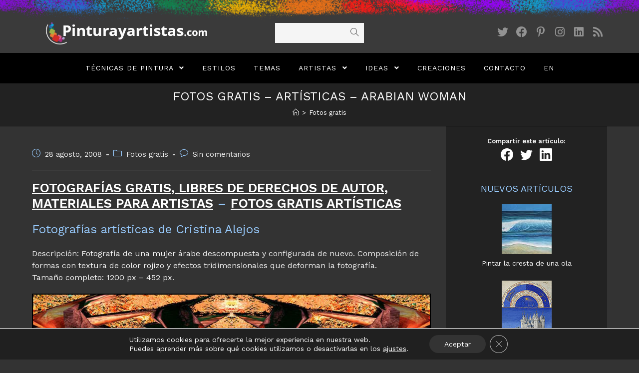

--- FILE ---
content_type: text/html; charset=UTF-8
request_url: https://www.pinturayartistas.com/fotos-gratis-artisticas-arabian-woman/
body_size: 21603
content:
<!DOCTYPE html>
<html class="html" lang="es">
<head>
	<meta charset="UTF-8">
	<link rel="profile" href="https://gmpg.org/xfn/11">

	<meta name='robots' content='index, follow, max-image-preview:large, max-snippet:-1, max-video-preview:-1' />
	<style>img:is([sizes="auto" i], [sizes^="auto," i]) { contain-intrinsic-size: 3000px 1500px }</style>
	<link rel="pingback" href="https://www.pinturayartistas.com/wordpress/xmlrpc.php">
<meta name="viewport" content="width=device-width, initial-scale=1">
	<!-- This site is optimized with the Yoast SEO plugin v25.4 - https://yoast.com/wordpress/plugins/seo/ -->
	<title>Fotos gratis - Artísticas - Arabian Woman - Pintura y Artistas</title>
	<link rel="canonical" href="https://www.pinturayartistas.com/fotos-gratis-artisticas-arabian-woman/" />
	<meta property="og:locale" content="es_ES" />
	<meta property="og:type" content="article" />
	<meta property="og:title" content="Fotos gratis - Artísticas - Arabian Woman - Pintura y Artistas" />
	<meta property="og:description" content="FOTOGRAFÍAS GRATIS, LIBRES DE DERECHOS DE AUTOR, MATERIALES PARA ARTISTAS &#8211; Fotos gratis artísticas Fotografías artísticas de Cristina Alejos Descripción: Fotografía de una mujer árabe descompuesta y configurada de nuevo. Composición de formas con textura de color rojizo y efectos tridimensionales que deforman la fotografía. Tamaño completo: 1200 px &#8211; 452 px." />
	<meta property="og:url" content="https://www.pinturayartistas.com/fotos-gratis-artisticas-arabian-woman/" />
	<meta property="og:site_name" content="Pintura y Artistas" />
	<meta property="article:published_time" content="2008-08-28T09:34:15+00:00" />
	<meta property="article:modified_time" content="2020-09-12T15:31:43+00:00" />
	<meta property="og:image" content="https://www.pinturayartistas.com/wordpress/wp-content/uploads/2020/09/arabe-mujer.jpg" />
	<meta name="author" content="Cristina Alejos" />
	<meta name="twitter:card" content="summary_large_image" />
	<script type="application/ld+json" class="yoast-schema-graph">{"@context":"https://schema.org","@graph":[{"@type":"Article","@id":"https://www.pinturayartistas.com/fotos-gratis-artisticas-arabian-woman/#article","isPartOf":{"@id":"https://www.pinturayartistas.com/fotos-gratis-artisticas-arabian-woman/"},"author":{"name":"Cristina Alejos","@id":"https://www.pinturayartistas.com/#/schema/person/f8015e97268abec5dda47694ee838a07"},"headline":"Fotos gratis &#8211; Artísticas &#8211; Arabian Woman","datePublished":"2008-08-28T09:34:15+00:00","dateModified":"2020-09-12T15:31:43+00:00","mainEntityOfPage":{"@id":"https://www.pinturayartistas.com/fotos-gratis-artisticas-arabian-woman/"},"wordCount":67,"commentCount":0,"publisher":{"@id":"https://www.pinturayartistas.com/#/schema/person/f8015e97268abec5dda47694ee838a07"},"image":{"@id":"https://www.pinturayartistas.com/fotos-gratis-artisticas-arabian-woman/#primaryimage"},"thumbnailUrl":"https://www.pinturayartistas.com/wordpress/wp-content/uploads/2020/09/arabe-mujer.jpg","keywords":["árabe","arabian","Artistas","artística","autor","creativa","derechos","descargar","download","efectos","especiales","fotomontaje","fotos","free","gratis","Imagen","imágenes","libre uso","libres","materiales","mujer","photo","woman"],"articleSection":["Fotos gratis"],"inLanguage":"es","potentialAction":[{"@type":"CommentAction","name":"Comment","target":["https://www.pinturayartistas.com/fotos-gratis-artisticas-arabian-woman/#respond"]}]},{"@type":"WebPage","@id":"https://www.pinturayartistas.com/fotos-gratis-artisticas-arabian-woman/","url":"https://www.pinturayartistas.com/fotos-gratis-artisticas-arabian-woman/","name":"Fotos gratis - Artísticas - Arabian Woman - Pintura y Artistas","isPartOf":{"@id":"https://www.pinturayartistas.com/#website"},"primaryImageOfPage":{"@id":"https://www.pinturayartistas.com/fotos-gratis-artisticas-arabian-woman/#primaryimage"},"image":{"@id":"https://www.pinturayartistas.com/fotos-gratis-artisticas-arabian-woman/#primaryimage"},"thumbnailUrl":"https://www.pinturayartistas.com/wordpress/wp-content/uploads/2020/09/arabe-mujer.jpg","datePublished":"2008-08-28T09:34:15+00:00","dateModified":"2020-09-12T15:31:43+00:00","breadcrumb":{"@id":"https://www.pinturayartistas.com/fotos-gratis-artisticas-arabian-woman/#breadcrumb"},"inLanguage":"es","potentialAction":[{"@type":"ReadAction","target":["https://www.pinturayartistas.com/fotos-gratis-artisticas-arabian-woman/"]}]},{"@type":"ImageObject","inLanguage":"es","@id":"https://www.pinturayartistas.com/fotos-gratis-artisticas-arabian-woman/#primaryimage","url":"https://www.pinturayartistas.com/wordpress/wp-content/uploads/2020/09/arabe-mujer.jpg","contentUrl":"https://www.pinturayartistas.com/wordpress/wp-content/uploads/2020/09/arabe-mujer.jpg"},{"@type":"BreadcrumbList","@id":"https://www.pinturayartistas.com/fotos-gratis-artisticas-arabian-woman/#breadcrumb","itemListElement":[{"@type":"ListItem","position":1,"name":"Portada","item":"https://www.pinturayartistas.com/"},{"@type":"ListItem","position":2,"name":"Fotos gratis &#8211; Artísticas &#8211; Arabian Woman"}]},{"@type":"WebSite","@id":"https://www.pinturayartistas.com/#website","url":"https://www.pinturayartistas.com/","name":"Pintura y Artistas","description":"Blog de Cristina Alejos para hablar de arte y artistas","publisher":{"@id":"https://www.pinturayartistas.com/#/schema/person/f8015e97268abec5dda47694ee838a07"},"potentialAction":[{"@type":"SearchAction","target":{"@type":"EntryPoint","urlTemplate":"https://www.pinturayartistas.com/?s={search_term_string}"},"query-input":{"@type":"PropertyValueSpecification","valueRequired":true,"valueName":"search_term_string"}}],"inLanguage":"es"},{"@type":["Person","Organization"],"@id":"https://www.pinturayartistas.com/#/schema/person/f8015e97268abec5dda47694ee838a07","name":"Cristina Alejos","image":{"@type":"ImageObject","inLanguage":"es","@id":"https://www.pinturayartistas.com/#/schema/person/image/","url":"https://www.pinturayartistas.com/wordpress/wp-content/uploads/2021/04/icono-sitio-cristina512.jpg","contentUrl":"https://www.pinturayartistas.com/wordpress/wp-content/uploads/2021/04/icono-sitio-cristina512.jpg","width":512,"height":512,"caption":"Cristina Alejos"},"logo":{"@id":"https://www.pinturayartistas.com/#/schema/person/image/"}}]}</script>
	<!-- / Yoast SEO plugin. -->


<link rel='dns-prefetch' href='//fonts.googleapis.com' />
<link rel="alternate" type="application/rss+xml" title="Pintura y Artistas &raquo; Feed" href="https://www.pinturayartistas.com/feed/" />
<link rel="alternate" type="application/rss+xml" title="Pintura y Artistas &raquo; Feed de los comentarios" href="https://www.pinturayartistas.com/comments/feed/" />
<link rel="alternate" type="application/rss+xml" title="Pintura y Artistas &raquo; Comentario Fotos gratis &#8211; Artísticas &#8211; Arabian Woman del feed" href="https://www.pinturayartistas.com/fotos-gratis-artisticas-arabian-woman/feed/" />
<script type="text/javascript">
/* <![CDATA[ */
window._wpemojiSettings = {"baseUrl":"https:\/\/s.w.org\/images\/core\/emoji\/15.1.0\/72x72\/","ext":".png","svgUrl":"https:\/\/s.w.org\/images\/core\/emoji\/15.1.0\/svg\/","svgExt":".svg","source":{"concatemoji":"https:\/\/www.pinturayartistas.com\/wordpress\/wp-includes\/js\/wp-emoji-release.min.js?ver=6.8.1"}};
/*! This file is auto-generated */
!function(i,n){var o,s,e;function c(e){try{var t={supportTests:e,timestamp:(new Date).valueOf()};sessionStorage.setItem(o,JSON.stringify(t))}catch(e){}}function p(e,t,n){e.clearRect(0,0,e.canvas.width,e.canvas.height),e.fillText(t,0,0);var t=new Uint32Array(e.getImageData(0,0,e.canvas.width,e.canvas.height).data),r=(e.clearRect(0,0,e.canvas.width,e.canvas.height),e.fillText(n,0,0),new Uint32Array(e.getImageData(0,0,e.canvas.width,e.canvas.height).data));return t.every(function(e,t){return e===r[t]})}function u(e,t,n){switch(t){case"flag":return n(e,"\ud83c\udff3\ufe0f\u200d\u26a7\ufe0f","\ud83c\udff3\ufe0f\u200b\u26a7\ufe0f")?!1:!n(e,"\ud83c\uddfa\ud83c\uddf3","\ud83c\uddfa\u200b\ud83c\uddf3")&&!n(e,"\ud83c\udff4\udb40\udc67\udb40\udc62\udb40\udc65\udb40\udc6e\udb40\udc67\udb40\udc7f","\ud83c\udff4\u200b\udb40\udc67\u200b\udb40\udc62\u200b\udb40\udc65\u200b\udb40\udc6e\u200b\udb40\udc67\u200b\udb40\udc7f");case"emoji":return!n(e,"\ud83d\udc26\u200d\ud83d\udd25","\ud83d\udc26\u200b\ud83d\udd25")}return!1}function f(e,t,n){var r="undefined"!=typeof WorkerGlobalScope&&self instanceof WorkerGlobalScope?new OffscreenCanvas(300,150):i.createElement("canvas"),a=r.getContext("2d",{willReadFrequently:!0}),o=(a.textBaseline="top",a.font="600 32px Arial",{});return e.forEach(function(e){o[e]=t(a,e,n)}),o}function t(e){var t=i.createElement("script");t.src=e,t.defer=!0,i.head.appendChild(t)}"undefined"!=typeof Promise&&(o="wpEmojiSettingsSupports",s=["flag","emoji"],n.supports={everything:!0,everythingExceptFlag:!0},e=new Promise(function(e){i.addEventListener("DOMContentLoaded",e,{once:!0})}),new Promise(function(t){var n=function(){try{var e=JSON.parse(sessionStorage.getItem(o));if("object"==typeof e&&"number"==typeof e.timestamp&&(new Date).valueOf()<e.timestamp+604800&&"object"==typeof e.supportTests)return e.supportTests}catch(e){}return null}();if(!n){if("undefined"!=typeof Worker&&"undefined"!=typeof OffscreenCanvas&&"undefined"!=typeof URL&&URL.createObjectURL&&"undefined"!=typeof Blob)try{var e="postMessage("+f.toString()+"("+[JSON.stringify(s),u.toString(),p.toString()].join(",")+"));",r=new Blob([e],{type:"text/javascript"}),a=new Worker(URL.createObjectURL(r),{name:"wpTestEmojiSupports"});return void(a.onmessage=function(e){c(n=e.data),a.terminate(),t(n)})}catch(e){}c(n=f(s,u,p))}t(n)}).then(function(e){for(var t in e)n.supports[t]=e[t],n.supports.everything=n.supports.everything&&n.supports[t],"flag"!==t&&(n.supports.everythingExceptFlag=n.supports.everythingExceptFlag&&n.supports[t]);n.supports.everythingExceptFlag=n.supports.everythingExceptFlag&&!n.supports.flag,n.DOMReady=!1,n.readyCallback=function(){n.DOMReady=!0}}).then(function(){return e}).then(function(){var e;n.supports.everything||(n.readyCallback(),(e=n.source||{}).concatemoji?t(e.concatemoji):e.wpemoji&&e.twemoji&&(t(e.twemoji),t(e.wpemoji)))}))}((window,document),window._wpemojiSettings);
/* ]]> */
</script>
<style id='wp-emoji-styles-inline-css' type='text/css'>

	img.wp-smiley, img.emoji {
		display: inline !important;
		border: none !important;
		box-shadow: none !important;
		height: 1em !important;
		width: 1em !important;
		margin: 0 0.07em !important;
		vertical-align: -0.1em !important;
		background: none !important;
		padding: 0 !important;
	}
</style>
<link rel='stylesheet' id='wp-block-library-css' href='https://www.pinturayartistas.com/wordpress/wp-includes/css/dist/block-library/style.min.css?ver=6.8.1' type='text/css' media='all' />
<style id='wp-block-library-theme-inline-css' type='text/css'>
.wp-block-audio :where(figcaption){color:#555;font-size:13px;text-align:center}.is-dark-theme .wp-block-audio :where(figcaption){color:#ffffffa6}.wp-block-audio{margin:0 0 1em}.wp-block-code{border:1px solid #ccc;border-radius:4px;font-family:Menlo,Consolas,monaco,monospace;padding:.8em 1em}.wp-block-embed :where(figcaption){color:#555;font-size:13px;text-align:center}.is-dark-theme .wp-block-embed :where(figcaption){color:#ffffffa6}.wp-block-embed{margin:0 0 1em}.blocks-gallery-caption{color:#555;font-size:13px;text-align:center}.is-dark-theme .blocks-gallery-caption{color:#ffffffa6}:root :where(.wp-block-image figcaption){color:#555;font-size:13px;text-align:center}.is-dark-theme :root :where(.wp-block-image figcaption){color:#ffffffa6}.wp-block-image{margin:0 0 1em}.wp-block-pullquote{border-bottom:4px solid;border-top:4px solid;color:currentColor;margin-bottom:1.75em}.wp-block-pullquote cite,.wp-block-pullquote footer,.wp-block-pullquote__citation{color:currentColor;font-size:.8125em;font-style:normal;text-transform:uppercase}.wp-block-quote{border-left:.25em solid;margin:0 0 1.75em;padding-left:1em}.wp-block-quote cite,.wp-block-quote footer{color:currentColor;font-size:.8125em;font-style:normal;position:relative}.wp-block-quote:where(.has-text-align-right){border-left:none;border-right:.25em solid;padding-left:0;padding-right:1em}.wp-block-quote:where(.has-text-align-center){border:none;padding-left:0}.wp-block-quote.is-large,.wp-block-quote.is-style-large,.wp-block-quote:where(.is-style-plain){border:none}.wp-block-search .wp-block-search__label{font-weight:700}.wp-block-search__button{border:1px solid #ccc;padding:.375em .625em}:where(.wp-block-group.has-background){padding:1.25em 2.375em}.wp-block-separator.has-css-opacity{opacity:.4}.wp-block-separator{border:none;border-bottom:2px solid;margin-left:auto;margin-right:auto}.wp-block-separator.has-alpha-channel-opacity{opacity:1}.wp-block-separator:not(.is-style-wide):not(.is-style-dots){width:100px}.wp-block-separator.has-background:not(.is-style-dots){border-bottom:none;height:1px}.wp-block-separator.has-background:not(.is-style-wide):not(.is-style-dots){height:2px}.wp-block-table{margin:0 0 1em}.wp-block-table td,.wp-block-table th{word-break:normal}.wp-block-table :where(figcaption){color:#555;font-size:13px;text-align:center}.is-dark-theme .wp-block-table :where(figcaption){color:#ffffffa6}.wp-block-video :where(figcaption){color:#555;font-size:13px;text-align:center}.is-dark-theme .wp-block-video :where(figcaption){color:#ffffffa6}.wp-block-video{margin:0 0 1em}:root :where(.wp-block-template-part.has-background){margin-bottom:0;margin-top:0;padding:1.25em 2.375em}
</style>
<style id='classic-theme-styles-inline-css' type='text/css'>
/*! This file is auto-generated */
.wp-block-button__link{color:#fff;background-color:#32373c;border-radius:9999px;box-shadow:none;text-decoration:none;padding:calc(.667em + 2px) calc(1.333em + 2px);font-size:1.125em}.wp-block-file__button{background:#32373c;color:#fff;text-decoration:none}
</style>
<style id='global-styles-inline-css' type='text/css'>
:root{--wp--preset--aspect-ratio--square: 1;--wp--preset--aspect-ratio--4-3: 4/3;--wp--preset--aspect-ratio--3-4: 3/4;--wp--preset--aspect-ratio--3-2: 3/2;--wp--preset--aspect-ratio--2-3: 2/3;--wp--preset--aspect-ratio--16-9: 16/9;--wp--preset--aspect-ratio--9-16: 9/16;--wp--preset--color--black: #000000;--wp--preset--color--cyan-bluish-gray: #abb8c3;--wp--preset--color--white: #ffffff;--wp--preset--color--pale-pink: #f78da7;--wp--preset--color--vivid-red: #cf2e2e;--wp--preset--color--luminous-vivid-orange: #ff6900;--wp--preset--color--luminous-vivid-amber: #fcb900;--wp--preset--color--light-green-cyan: #7bdcb5;--wp--preset--color--vivid-green-cyan: #00d084;--wp--preset--color--pale-cyan-blue: #8ed1fc;--wp--preset--color--vivid-cyan-blue: #0693e3;--wp--preset--color--vivid-purple: #9b51e0;--wp--preset--gradient--vivid-cyan-blue-to-vivid-purple: linear-gradient(135deg,rgba(6,147,227,1) 0%,rgb(155,81,224) 100%);--wp--preset--gradient--light-green-cyan-to-vivid-green-cyan: linear-gradient(135deg,rgb(122,220,180) 0%,rgb(0,208,130) 100%);--wp--preset--gradient--luminous-vivid-amber-to-luminous-vivid-orange: linear-gradient(135deg,rgba(252,185,0,1) 0%,rgba(255,105,0,1) 100%);--wp--preset--gradient--luminous-vivid-orange-to-vivid-red: linear-gradient(135deg,rgba(255,105,0,1) 0%,rgb(207,46,46) 100%);--wp--preset--gradient--very-light-gray-to-cyan-bluish-gray: linear-gradient(135deg,rgb(238,238,238) 0%,rgb(169,184,195) 100%);--wp--preset--gradient--cool-to-warm-spectrum: linear-gradient(135deg,rgb(74,234,220) 0%,rgb(151,120,209) 20%,rgb(207,42,186) 40%,rgb(238,44,130) 60%,rgb(251,105,98) 80%,rgb(254,248,76) 100%);--wp--preset--gradient--blush-light-purple: linear-gradient(135deg,rgb(255,206,236) 0%,rgb(152,150,240) 100%);--wp--preset--gradient--blush-bordeaux: linear-gradient(135deg,rgb(254,205,165) 0%,rgb(254,45,45) 50%,rgb(107,0,62) 100%);--wp--preset--gradient--luminous-dusk: linear-gradient(135deg,rgb(255,203,112) 0%,rgb(199,81,192) 50%,rgb(65,88,208) 100%);--wp--preset--gradient--pale-ocean: linear-gradient(135deg,rgb(255,245,203) 0%,rgb(182,227,212) 50%,rgb(51,167,181) 100%);--wp--preset--gradient--electric-grass: linear-gradient(135deg,rgb(202,248,128) 0%,rgb(113,206,126) 100%);--wp--preset--gradient--midnight: linear-gradient(135deg,rgb(2,3,129) 0%,rgb(40,116,252) 100%);--wp--preset--font-size--small: 13px;--wp--preset--font-size--medium: 20px;--wp--preset--font-size--large: 36px;--wp--preset--font-size--x-large: 42px;--wp--preset--spacing--20: 0.44rem;--wp--preset--spacing--30: 0.67rem;--wp--preset--spacing--40: 1rem;--wp--preset--spacing--50: 1.5rem;--wp--preset--spacing--60: 2.25rem;--wp--preset--spacing--70: 3.38rem;--wp--preset--spacing--80: 5.06rem;--wp--preset--shadow--natural: 6px 6px 9px rgba(0, 0, 0, 0.2);--wp--preset--shadow--deep: 12px 12px 50px rgba(0, 0, 0, 0.4);--wp--preset--shadow--sharp: 6px 6px 0px rgba(0, 0, 0, 0.2);--wp--preset--shadow--outlined: 6px 6px 0px -3px rgba(255, 255, 255, 1), 6px 6px rgba(0, 0, 0, 1);--wp--preset--shadow--crisp: 6px 6px 0px rgba(0, 0, 0, 1);}:where(.is-layout-flex){gap: 0.5em;}:where(.is-layout-grid){gap: 0.5em;}body .is-layout-flex{display: flex;}.is-layout-flex{flex-wrap: wrap;align-items: center;}.is-layout-flex > :is(*, div){margin: 0;}body .is-layout-grid{display: grid;}.is-layout-grid > :is(*, div){margin: 0;}:where(.wp-block-columns.is-layout-flex){gap: 2em;}:where(.wp-block-columns.is-layout-grid){gap: 2em;}:where(.wp-block-post-template.is-layout-flex){gap: 1.25em;}:where(.wp-block-post-template.is-layout-grid){gap: 1.25em;}.has-black-color{color: var(--wp--preset--color--black) !important;}.has-cyan-bluish-gray-color{color: var(--wp--preset--color--cyan-bluish-gray) !important;}.has-white-color{color: var(--wp--preset--color--white) !important;}.has-pale-pink-color{color: var(--wp--preset--color--pale-pink) !important;}.has-vivid-red-color{color: var(--wp--preset--color--vivid-red) !important;}.has-luminous-vivid-orange-color{color: var(--wp--preset--color--luminous-vivid-orange) !important;}.has-luminous-vivid-amber-color{color: var(--wp--preset--color--luminous-vivid-amber) !important;}.has-light-green-cyan-color{color: var(--wp--preset--color--light-green-cyan) !important;}.has-vivid-green-cyan-color{color: var(--wp--preset--color--vivid-green-cyan) !important;}.has-pale-cyan-blue-color{color: var(--wp--preset--color--pale-cyan-blue) !important;}.has-vivid-cyan-blue-color{color: var(--wp--preset--color--vivid-cyan-blue) !important;}.has-vivid-purple-color{color: var(--wp--preset--color--vivid-purple) !important;}.has-black-background-color{background-color: var(--wp--preset--color--black) !important;}.has-cyan-bluish-gray-background-color{background-color: var(--wp--preset--color--cyan-bluish-gray) !important;}.has-white-background-color{background-color: var(--wp--preset--color--white) !important;}.has-pale-pink-background-color{background-color: var(--wp--preset--color--pale-pink) !important;}.has-vivid-red-background-color{background-color: var(--wp--preset--color--vivid-red) !important;}.has-luminous-vivid-orange-background-color{background-color: var(--wp--preset--color--luminous-vivid-orange) !important;}.has-luminous-vivid-amber-background-color{background-color: var(--wp--preset--color--luminous-vivid-amber) !important;}.has-light-green-cyan-background-color{background-color: var(--wp--preset--color--light-green-cyan) !important;}.has-vivid-green-cyan-background-color{background-color: var(--wp--preset--color--vivid-green-cyan) !important;}.has-pale-cyan-blue-background-color{background-color: var(--wp--preset--color--pale-cyan-blue) !important;}.has-vivid-cyan-blue-background-color{background-color: var(--wp--preset--color--vivid-cyan-blue) !important;}.has-vivid-purple-background-color{background-color: var(--wp--preset--color--vivid-purple) !important;}.has-black-border-color{border-color: var(--wp--preset--color--black) !important;}.has-cyan-bluish-gray-border-color{border-color: var(--wp--preset--color--cyan-bluish-gray) !important;}.has-white-border-color{border-color: var(--wp--preset--color--white) !important;}.has-pale-pink-border-color{border-color: var(--wp--preset--color--pale-pink) !important;}.has-vivid-red-border-color{border-color: var(--wp--preset--color--vivid-red) !important;}.has-luminous-vivid-orange-border-color{border-color: var(--wp--preset--color--luminous-vivid-orange) !important;}.has-luminous-vivid-amber-border-color{border-color: var(--wp--preset--color--luminous-vivid-amber) !important;}.has-light-green-cyan-border-color{border-color: var(--wp--preset--color--light-green-cyan) !important;}.has-vivid-green-cyan-border-color{border-color: var(--wp--preset--color--vivid-green-cyan) !important;}.has-pale-cyan-blue-border-color{border-color: var(--wp--preset--color--pale-cyan-blue) !important;}.has-vivid-cyan-blue-border-color{border-color: var(--wp--preset--color--vivid-cyan-blue) !important;}.has-vivid-purple-border-color{border-color: var(--wp--preset--color--vivid-purple) !important;}.has-vivid-cyan-blue-to-vivid-purple-gradient-background{background: var(--wp--preset--gradient--vivid-cyan-blue-to-vivid-purple) !important;}.has-light-green-cyan-to-vivid-green-cyan-gradient-background{background: var(--wp--preset--gradient--light-green-cyan-to-vivid-green-cyan) !important;}.has-luminous-vivid-amber-to-luminous-vivid-orange-gradient-background{background: var(--wp--preset--gradient--luminous-vivid-amber-to-luminous-vivid-orange) !important;}.has-luminous-vivid-orange-to-vivid-red-gradient-background{background: var(--wp--preset--gradient--luminous-vivid-orange-to-vivid-red) !important;}.has-very-light-gray-to-cyan-bluish-gray-gradient-background{background: var(--wp--preset--gradient--very-light-gray-to-cyan-bluish-gray) !important;}.has-cool-to-warm-spectrum-gradient-background{background: var(--wp--preset--gradient--cool-to-warm-spectrum) !important;}.has-blush-light-purple-gradient-background{background: var(--wp--preset--gradient--blush-light-purple) !important;}.has-blush-bordeaux-gradient-background{background: var(--wp--preset--gradient--blush-bordeaux) !important;}.has-luminous-dusk-gradient-background{background: var(--wp--preset--gradient--luminous-dusk) !important;}.has-pale-ocean-gradient-background{background: var(--wp--preset--gradient--pale-ocean) !important;}.has-electric-grass-gradient-background{background: var(--wp--preset--gradient--electric-grass) !important;}.has-midnight-gradient-background{background: var(--wp--preset--gradient--midnight) !important;}.has-small-font-size{font-size: var(--wp--preset--font-size--small) !important;}.has-medium-font-size{font-size: var(--wp--preset--font-size--medium) !important;}.has-large-font-size{font-size: var(--wp--preset--font-size--large) !important;}.has-x-large-font-size{font-size: var(--wp--preset--font-size--x-large) !important;}
:where(.wp-block-post-template.is-layout-flex){gap: 1.25em;}:where(.wp-block-post-template.is-layout-grid){gap: 1.25em;}
:where(.wp-block-columns.is-layout-flex){gap: 2em;}:where(.wp-block-columns.is-layout-grid){gap: 2em;}
:root :where(.wp-block-pullquote){font-size: 1.5em;line-height: 1.6;}
</style>
<link rel='stylesheet' id='font-awesome-css' href='https://www.pinturayartistas.com/wordpress/wp-content/themes/oceanwp/assets/fonts/fontawesome/css/all.min.css?ver=5.15.1' type='text/css' media='all' />
<link rel='stylesheet' id='simple-line-icons-css' href='https://www.pinturayartistas.com/wordpress/wp-content/themes/oceanwp/assets/css/third/simple-line-icons.min.css?ver=2.4.0' type='text/css' media='all' />
<link rel='stylesheet' id='magnific-popup-css' href='https://www.pinturayartistas.com/wordpress/wp-content/themes/oceanwp/assets/css/third/magnific-popup.min.css?ver=1.0.0' type='text/css' media='all' />
<link rel='stylesheet' id='slick-css' href='https://www.pinturayartistas.com/wordpress/wp-content/themes/oceanwp/assets/css/third/slick.min.css?ver=1.6.0' type='text/css' media='all' />
<link rel='stylesheet' id='oceanwp-style-css' href='https://www.pinturayartistas.com/wordpress/wp-content/themes/oceanwp/assets/css/style.min.css?ver=2.0.4' type='text/css' media='all' />
<link rel='stylesheet' id='oceanwp-google-font-work-sans-css' href='//fonts.googleapis.com/css?family=Work+Sans%3A100%2C200%2C300%2C400%2C500%2C600%2C700%2C800%2C900%2C100i%2C200i%2C300i%2C400i%2C500i%2C600i%2C700i%2C800i%2C900i&#038;subset=latin&#038;display=swap&#038;ver=6.8.1' type='text/css' media='all' />
<style id='akismet-widget-style-inline-css' type='text/css'>

			.a-stats {
				--akismet-color-mid-green: #357b49;
				--akismet-color-white: #fff;
				--akismet-color-light-grey: #f6f7f7;

				max-width: 350px;
				width: auto;
			}

			.a-stats * {
				all: unset;
				box-sizing: border-box;
			}

			.a-stats strong {
				font-weight: 600;
			}

			.a-stats a.a-stats__link,
			.a-stats a.a-stats__link:visited,
			.a-stats a.a-stats__link:active {
				background: var(--akismet-color-mid-green);
				border: none;
				box-shadow: none;
				border-radius: 8px;
				color: var(--akismet-color-white);
				cursor: pointer;
				display: block;
				font-family: -apple-system, BlinkMacSystemFont, 'Segoe UI', 'Roboto', 'Oxygen-Sans', 'Ubuntu', 'Cantarell', 'Helvetica Neue', sans-serif;
				font-weight: 500;
				padding: 12px;
				text-align: center;
				text-decoration: none;
				transition: all 0.2s ease;
			}

			/* Extra specificity to deal with TwentyTwentyOne focus style */
			.widget .a-stats a.a-stats__link:focus {
				background: var(--akismet-color-mid-green);
				color: var(--akismet-color-white);
				text-decoration: none;
			}

			.a-stats a.a-stats__link:hover {
				filter: brightness(110%);
				box-shadow: 0 4px 12px rgba(0, 0, 0, 0.06), 0 0 2px rgba(0, 0, 0, 0.16);
			}

			.a-stats .count {
				color: var(--akismet-color-white);
				display: block;
				font-size: 1.5em;
				line-height: 1.4;
				padding: 0 13px;
				white-space: nowrap;
			}
		
</style>
<link rel='stylesheet' id='moove_gdpr_frontend-css' href='https://www.pinturayartistas.com/wordpress/wp-content/plugins/gdpr-cookie-compliance/dist/styles/gdpr-main-nf.css?ver=4.16.1' type='text/css' media='all' />
<style id='moove_gdpr_frontend-inline-css' type='text/css'>
				#moove_gdpr_cookie_modal .moove-gdpr-modal-content .moove-gdpr-tab-main h3.tab-title, 
				#moove_gdpr_cookie_modal .moove-gdpr-modal-content .moove-gdpr-tab-main span.tab-title,
				#moove_gdpr_cookie_modal .moove-gdpr-modal-content .moove-gdpr-modal-left-content #moove-gdpr-menu li a, 
				#moove_gdpr_cookie_modal .moove-gdpr-modal-content .moove-gdpr-modal-left-content #moove-gdpr-menu li button,
				#moove_gdpr_cookie_modal .moove-gdpr-modal-content .moove-gdpr-modal-left-content .moove-gdpr-branding-cnt a,
				#moove_gdpr_cookie_modal .moove-gdpr-modal-content .moove-gdpr-modal-footer-content .moove-gdpr-button-holder a.mgbutton, 
				#moove_gdpr_cookie_modal .moove-gdpr-modal-content .moove-gdpr-modal-footer-content .moove-gdpr-button-holder button.mgbutton,
				#moove_gdpr_cookie_modal .cookie-switch .cookie-slider:after, 
				#moove_gdpr_cookie_modal .cookie-switch .slider:after, 
				#moove_gdpr_cookie_modal .switch .cookie-slider:after, 
				#moove_gdpr_cookie_modal .switch .slider:after,
				#moove_gdpr_cookie_info_bar .moove-gdpr-info-bar-container .moove-gdpr-info-bar-content p, 
				#moove_gdpr_cookie_info_bar .moove-gdpr-info-bar-container .moove-gdpr-info-bar-content p a,
				#moove_gdpr_cookie_info_bar .moove-gdpr-info-bar-container .moove-gdpr-info-bar-content a.mgbutton, 
				#moove_gdpr_cookie_info_bar .moove-gdpr-info-bar-container .moove-gdpr-info-bar-content button.mgbutton,
				#moove_gdpr_cookie_modal .moove-gdpr-modal-content .moove-gdpr-tab-main .moove-gdpr-tab-main-content h1, 
				#moove_gdpr_cookie_modal .moove-gdpr-modal-content .moove-gdpr-tab-main .moove-gdpr-tab-main-content h2, 
				#moove_gdpr_cookie_modal .moove-gdpr-modal-content .moove-gdpr-tab-main .moove-gdpr-tab-main-content h3, 
				#moove_gdpr_cookie_modal .moove-gdpr-modal-content .moove-gdpr-tab-main .moove-gdpr-tab-main-content h4, 
				#moove_gdpr_cookie_modal .moove-gdpr-modal-content .moove-gdpr-tab-main .moove-gdpr-tab-main-content h5, 
				#moove_gdpr_cookie_modal .moove-gdpr-modal-content .moove-gdpr-tab-main .moove-gdpr-tab-main-content h6,
				#moove_gdpr_cookie_modal .moove-gdpr-modal-content.moove_gdpr_modal_theme_v2 .moove-gdpr-modal-title .tab-title,
				#moove_gdpr_cookie_modal .moove-gdpr-modal-content.moove_gdpr_modal_theme_v2 .moove-gdpr-tab-main h3.tab-title, 
				#moove_gdpr_cookie_modal .moove-gdpr-modal-content.moove_gdpr_modal_theme_v2 .moove-gdpr-tab-main span.tab-title,
				#moove_gdpr_cookie_modal .moove-gdpr-modal-content.moove_gdpr_modal_theme_v2 .moove-gdpr-branding-cnt a {
				 	font-weight: inherit				}
			#moove_gdpr_cookie_modal,#moove_gdpr_cookie_info_bar,.gdpr_cookie_settings_shortcode_content{font-family:inherit}#moove_gdpr_save_popup_settings_button{background-color:#373737;color:#fff}#moove_gdpr_save_popup_settings_button:hover{background-color:#000}#moove_gdpr_cookie_info_bar .moove-gdpr-info-bar-container .moove-gdpr-info-bar-content a.mgbutton,#moove_gdpr_cookie_info_bar .moove-gdpr-info-bar-container .moove-gdpr-info-bar-content button.mgbutton{background-color:#333}#moove_gdpr_cookie_modal .moove-gdpr-modal-content .moove-gdpr-modal-footer-content .moove-gdpr-button-holder a.mgbutton,#moove_gdpr_cookie_modal .moove-gdpr-modal-content .moove-gdpr-modal-footer-content .moove-gdpr-button-holder button.mgbutton,.gdpr_cookie_settings_shortcode_content .gdpr-shr-button.button-green{background-color:#333;border-color:#333}#moove_gdpr_cookie_modal .moove-gdpr-modal-content .moove-gdpr-modal-footer-content .moove-gdpr-button-holder a.mgbutton:hover,#moove_gdpr_cookie_modal .moove-gdpr-modal-content .moove-gdpr-modal-footer-content .moove-gdpr-button-holder button.mgbutton:hover,.gdpr_cookie_settings_shortcode_content .gdpr-shr-button.button-green:hover{background-color:#fff;color:#333}#moove_gdpr_cookie_modal .moove-gdpr-modal-content .moove-gdpr-modal-close i,#moove_gdpr_cookie_modal .moove-gdpr-modal-content .moove-gdpr-modal-close span.gdpr-icon{background-color:#333;border:1px solid #333}#moove_gdpr_cookie_info_bar span.change-settings-button.focus-g,#moove_gdpr_cookie_info_bar span.change-settings-button:focus,#moove_gdpr_cookie_info_bar button.change-settings-button.focus-g,#moove_gdpr_cookie_info_bar button.change-settings-button:focus{-webkit-box-shadow:0 0 1px 3px #333;-moz-box-shadow:0 0 1px 3px #333;box-shadow:0 0 1px 3px #333}#moove_gdpr_cookie_modal .moove-gdpr-modal-content .moove-gdpr-modal-close i:hover,#moove_gdpr_cookie_modal .moove-gdpr-modal-content .moove-gdpr-modal-close span.gdpr-icon:hover,#moove_gdpr_cookie_info_bar span[data-href]>u.change-settings-button{color:#333}#moove_gdpr_cookie_modal .moove-gdpr-modal-content .moove-gdpr-modal-left-content #moove-gdpr-menu li.menu-item-selected a span.gdpr-icon,#moove_gdpr_cookie_modal .moove-gdpr-modal-content .moove-gdpr-modal-left-content #moove-gdpr-menu li.menu-item-selected button span.gdpr-icon{color:inherit}#moove_gdpr_cookie_modal .moove-gdpr-modal-content .moove-gdpr-modal-left-content #moove-gdpr-menu li a span.gdpr-icon,#moove_gdpr_cookie_modal .moove-gdpr-modal-content .moove-gdpr-modal-left-content #moove-gdpr-menu li button span.gdpr-icon{color:inherit}#moove_gdpr_cookie_modal .gdpr-acc-link{line-height:0;font-size:0;color:transparent;position:absolute}#moove_gdpr_cookie_modal .moove-gdpr-modal-content .moove-gdpr-modal-close:hover i,#moove_gdpr_cookie_modal .moove-gdpr-modal-content .moove-gdpr-modal-left-content #moove-gdpr-menu li a,#moove_gdpr_cookie_modal .moove-gdpr-modal-content .moove-gdpr-modal-left-content #moove-gdpr-menu li button,#moove_gdpr_cookie_modal .moove-gdpr-modal-content .moove-gdpr-modal-left-content #moove-gdpr-menu li button i,#moove_gdpr_cookie_modal .moove-gdpr-modal-content .moove-gdpr-modal-left-content #moove-gdpr-menu li a i,#moove_gdpr_cookie_modal .moove-gdpr-modal-content .moove-gdpr-tab-main .moove-gdpr-tab-main-content a:hover,#moove_gdpr_cookie_info_bar.moove-gdpr-dark-scheme .moove-gdpr-info-bar-container .moove-gdpr-info-bar-content a.mgbutton:hover,#moove_gdpr_cookie_info_bar.moove-gdpr-dark-scheme .moove-gdpr-info-bar-container .moove-gdpr-info-bar-content button.mgbutton:hover,#moove_gdpr_cookie_info_bar.moove-gdpr-dark-scheme .moove-gdpr-info-bar-container .moove-gdpr-info-bar-content a:hover,#moove_gdpr_cookie_info_bar.moove-gdpr-dark-scheme .moove-gdpr-info-bar-container .moove-gdpr-info-bar-content button:hover,#moove_gdpr_cookie_info_bar.moove-gdpr-dark-scheme .moove-gdpr-info-bar-container .moove-gdpr-info-bar-content span.change-settings-button:hover,#moove_gdpr_cookie_info_bar.moove-gdpr-dark-scheme .moove-gdpr-info-bar-container .moove-gdpr-info-bar-content button.change-settings-button:hover,#moove_gdpr_cookie_info_bar.moove-gdpr-dark-scheme .moove-gdpr-info-bar-container .moove-gdpr-info-bar-content u.change-settings-button:hover,#moove_gdpr_cookie_info_bar span[data-href]>u.change-settings-button,#moove_gdpr_cookie_info_bar.moove-gdpr-dark-scheme .moove-gdpr-info-bar-container .moove-gdpr-info-bar-content a.mgbutton.focus-g,#moove_gdpr_cookie_info_bar.moove-gdpr-dark-scheme .moove-gdpr-info-bar-container .moove-gdpr-info-bar-content button.mgbutton.focus-g,#moove_gdpr_cookie_info_bar.moove-gdpr-dark-scheme .moove-gdpr-info-bar-container .moove-gdpr-info-bar-content a.focus-g,#moove_gdpr_cookie_info_bar.moove-gdpr-dark-scheme .moove-gdpr-info-bar-container .moove-gdpr-info-bar-content button.focus-g,#moove_gdpr_cookie_info_bar.moove-gdpr-dark-scheme .moove-gdpr-info-bar-container .moove-gdpr-info-bar-content a.mgbutton:focus,#moove_gdpr_cookie_info_bar.moove-gdpr-dark-scheme .moove-gdpr-info-bar-container .moove-gdpr-info-bar-content button.mgbutton:focus,#moove_gdpr_cookie_info_bar.moove-gdpr-dark-scheme .moove-gdpr-info-bar-container .moove-gdpr-info-bar-content a:focus,#moove_gdpr_cookie_info_bar.moove-gdpr-dark-scheme .moove-gdpr-info-bar-container .moove-gdpr-info-bar-content button:focus,#moove_gdpr_cookie_info_bar.moove-gdpr-dark-scheme .moove-gdpr-info-bar-container .moove-gdpr-info-bar-content span.change-settings-button.focus-g,span.change-settings-button:focus,button.change-settings-button.focus-g,button.change-settings-button:focus,#moove_gdpr_cookie_info_bar.moove-gdpr-dark-scheme .moove-gdpr-info-bar-container .moove-gdpr-info-bar-content u.change-settings-button.focus-g,#moove_gdpr_cookie_info_bar.moove-gdpr-dark-scheme .moove-gdpr-info-bar-container .moove-gdpr-info-bar-content u.change-settings-button:focus{color:#333}#moove_gdpr_cookie_modal .moove-gdpr-branding.focus-g span,#moove_gdpr_cookie_modal .moove-gdpr-modal-content .moove-gdpr-tab-main a.focus-g{color:#333}#moove_gdpr_cookie_modal.gdpr_lightbox-hide{display:none}
</style>
<script type="text/javascript" src="https://www.pinturayartistas.com/wordpress/wp-includes/js/jquery/jquery.min.js?ver=3.7.1" id="jquery-core-js"></script>
<script type="text/javascript" src="https://www.pinturayartistas.com/wordpress/wp-includes/js/jquery/jquery-migrate.min.js?ver=3.4.1" id="jquery-migrate-js"></script>
<link rel="https://api.w.org/" href="https://www.pinturayartistas.com/wp-json/" /><link rel="alternate" title="JSON" type="application/json" href="https://www.pinturayartistas.com/wp-json/wp/v2/posts/466" /><link rel="EditURI" type="application/rsd+xml" title="RSD" href="https://www.pinturayartistas.com/wordpress/xmlrpc.php?rsd" />
<meta name="generator" content="WordPress 6.8.1" />
<link rel='shortlink' href='https://www.pinturayartistas.com/?p=466' />
<link rel="alternate" title="oEmbed (JSON)" type="application/json+oembed" href="https://www.pinturayartistas.com/wp-json/oembed/1.0/embed?url=https%3A%2F%2Fwww.pinturayartistas.com%2Ffotos-gratis-artisticas-arabian-woman%2F" />
<link rel="alternate" title="oEmbed (XML)" type="text/xml+oembed" href="https://www.pinturayartistas.com/wp-json/oembed/1.0/embed?url=https%3A%2F%2Fwww.pinturayartistas.com%2Ffotos-gratis-artisticas-arabian-woman%2F&#038;format=xml" />
<link rel="icon" href="https://www.pinturayartistas.com/wordpress/wp-content/uploads/2021/04/cropped-icono-sitio-cristina512-32x32.jpg" sizes="32x32" />
<link rel="icon" href="https://www.pinturayartistas.com/wordpress/wp-content/uploads/2021/04/cropped-icono-sitio-cristina512-192x192.jpg" sizes="192x192" />
<link rel="apple-touch-icon" href="https://www.pinturayartistas.com/wordpress/wp-content/uploads/2021/04/cropped-icono-sitio-cristina512-180x180.jpg" />
<meta name="msapplication-TileImage" content="https://www.pinturayartistas.com/wordpress/wp-content/uploads/2021/04/cropped-icono-sitio-cristina512-270x270.jpg" />
		<style type="text/css" id="wp-custom-css">
			.top-header-wrap{background:#3a3a3a url(https://www.pinturayartistas.com/wordpress/wp-content/uploads/2021/04/fondo-pintura-y-artistas.gif) repeat-x top center}body,h1{color:#f2f2f2;word-break:normal!important}.home h1{font-size:20px}.entry-header{padding-top:25px}body a{color:#fff}body a:hover{color:#99ccff}body{background-color:#333333}/*.home h1{display:none}*//*h1.h1-home{display:block;padding-top:30px;padding-bottom:30px}*/.single-post:not(.elementor-page) .entry-content a:not(.wp-block-button__link):not(.wp-block-file__button):focus:not(.wp-block-button__link):not(.wp-block-file__button),.page:not(.elementor-page):not(.woocommerce-page) .entry a:not(.wp-block-button__link):not(.wp-block-file__button):focus:not(.wp-block-button__link):not(.wp-block-file__button){background:none;background-color:transparent}#primary{border:none!important}#site-header.medium-header #site-navigation-wrap .dropdown-menu>li>a{padding:0 18px!important}h2,h3,h4,h5{color:#99ccff!important}/* movil*/@media (max-width:650px){.home h1{font-size:15px!important}h1{font-size:18px!important}h2{font-size:16px!important}h3{font-size:14px!important}h4{font-size:13px!important}body{font-size:12px!important}}/*end media*//* espacio desktop y movil*/.content-area{padding-top:30px}@media only screen and (max-width:959px){.content-area .entry{padding-top:30px!important}}/* end media espacio desktop y movil*/.content-area p a,.content-area p a:link strong{font-weight:normal;color:#99ccff!important;text-decoration:none!important}.content-area p a:hover{color:#fff!important;text-decoration:underline!important}.tax-desc p{text-align:center}.content-area,.widget-title,.single-post .entry-title{border:none}.page h1{padding-top:25px}/*.single-post ul.meta,.single-post ul.meta a{border:none;color:#ddd}*/ul.meta{margin-top:15px}ul.meta,ul.meta li a{color:#f1f1f1}/* enlaces sidebar*/.enlaces-sidebar{margin:0;text-align:left;clear:both}.enlaces-sidebar h4{text-align:left;display:block;font-size:14px;line-height:16px;margin:0;padding:15px;text-transform:none;overflow:hidden}.enlaces-sidebar h4 a{text-align:left;color:#333}.enlaces-sidebar li:hover,.enlaces-sidebar h4 a:hover{background-color:#000}.enlaces-sidebar li{font-size:14px;margin:2px 0;padding:6px 2%;display:block;height:80px;overflow:hidden;width:96%}.enlaces-sidebar li img{float:left;margin-right:5px}/* listadofotos div */.listadofotos,.listadofotos2{display:inline-block;width:100%}.listadofotos li,.listadofotos2 li{display:inline-block;clear:none!important;float:left;list-style:none;margin:0 0 10px 0;text-align:center;font-size:12px;line-height:15px;padding:5px;min-height:200px}.listadofotos li{width:46%}.listadofotos2 li{width:96%}.listadofotos li img{display:block;margin:2% auto;max-width:100px}.listadofotos2 li img{display:block;margin:0;border:2px solid #fff;margin:5px auto;width:100%;max-width:300px;height:auto}.listadofotos li img{width:100px;height:100px}.listadofotos li span,.listadofotos2 li span,.listadofotos li a,.listadofotos2 li a{display:block;margin-top:5px;text-decoration:none;font-size:14px}.listadofotos li a,.listadofotos2 li a{display:block;text-decoration:none!important}.listadofotos li:hover,.listadofotos2 li:hover,.listadofotos li a span:active{background-color:#000}@media (min-width:450px){.listadofotos li{width:28.5%}}/* end media 450*/@media (min-width:580px){/* listadofotos div */.listadofotos li{width:24%}.listadofotos2 li{width:47%}.listadofotos li img{width:100%;height:auto}}/* end media 580*/@media (min-width:900px){.listadofotos li{width:16%}.listadofotos2 li{width:29%}}/* end media 900*/@media (min-width:1200px){.listadofotos li{width:12%}.listadofotos2 li{width:20%}}/* end media 1200*/.clear{clear:both}.tax-desc{padding:15px;background-color:#555;margin:0 auto;text-align:center;font-size:16px}.tax-desc p{padding:0;margin:0}/* form*/#comments{background-color:#06785f;padding:15px}#comments form textarea,#comments form input[type=text]{background-color:#ccc}/* listados bucles movil first*/.listado-archive{padding:15px;background-color:#000;/*margin:0 0 10px 0;*/display:inline-block;clear:both;width:100%}.listado-archive:hover{background-color:#1b56a1}.listado-archive .listado-archive-thumbnail{text-align:center;padding:10px}.listado-archive .listado-archive-thumbnail img{margin:0 auto}.listado-archive .listado-archive-title{text-align:center;margin:0 auto;padding:10px}.listado-archive .listado-archive-title h2{font-size:16px;line-height:18px}.listado-archive .listado-archive-title h2 a{text-decoration:none!important}@media (min-width:650px){.listado-archive .listado-archive-thumbnail,.listado-archive .listado-archive-title{float:left}.listado-archive .listado-archive-thumbnail{width:20%;max-width:150px}.listado-archive .listado-archive-thumbnail img{width:100%;max-width:100px}.listado-archive .listado-archive-title{width:80%;text-align:left}.listado-archive .listado-archive-title h2{font-size:18px;line-height:22px}}/* end media 650*//* buttons*/.wp-block-button__link{background-color:#0cb7e2;border-radius:5px;padding:5px 12px;font-size:1em}.wp-block-button__link:hover{background-color:#1b56a1;color:#fff!important}/* footer*/.site-footer .widget_nav_menu li:first-child,.site-footer .widget_nav_menu li{border:none!important}/* img centradas*/.wp-block-image{text-align:center}/* otros estilos*/.wp-block-image figcaption{color:#ddd;font-size:13px;line-height:15px}.single nav.post-navigation{border:none!important;background-color:#1b56a1;padding:15px}.single nav.post-navigation .nav-links .post-title{font-size:14px;line-height:16px}#related-posts{border:none!important;background-color:#222;padding:15px}.related-thumb img{display:none}/* nube etiquetas pag tags*/.wp-block-categories-list{padding:15px;background-color:#000;list-style:none;line-height:300%}.wp-block-categories-list a{text-decoration:none!important}.wp-block-tag-cloud a{padding:10px;margin:5px;background-color:#000;text-decoration:none!important;line-height:60px;white-space:nowrap;text-align:center;color:#fff}.wp-block-tag-cloud a:hover{background-color:#09F}.videoWrapper{position:relative}.listado-mapa-web-posts li h3 a{font-size:14px;line-height:150%;text-decoration:none}/* search*/form input[type="search"]{background-color:#fff}.search-results article{border-bottom:none;margin:0;padding:0}.search-results article .thumbnail{min-width:100px}/* bucle inicio*/ul.bucle-inicio{list-style:none;list-style-type:none;margin:0;padding:0}ul.bucle-inicio li,.search-results article{padding:0;margin-bottom:20px;list-style:none}.search-results article h2 a{font-size:16px;text-decoration:none!important}.search-results article p{font-size:14px}ul.bucle-inicio .search-results{padding:0 15px}/* bucle inicio desktop */@media (min-width:1100px){.home ul.bucle-inicio li{width:50%;min-height:260px;display:inline;float:left}.search-results article h2 a{font-size:18px}.search-results article p{font-size:16px}}/* end media *//* img buscador thumbnail */.blog-entry.post .thumbnail{text-align:center}.blog-entry.post .thumbnail img{max-width:100px!important;padding:15px auto}/* img buscador movil visible */@media only screen and (max-width:480px){.search-results article .thumbnail{display:block!important;margin:20px auto}.search-results article .search-entry-inner{width:100%;display:block!important;text-align:center}}/*end media*/.more-link{display:none}#bloquecomments{margin:25px auto;text-align:center}#bloquecomments input{margin-bottom:15px}.sidebar-box{margin-bottom:15px!important}h2.articulos_sidebar{margin:15px auto 5px!important}.articulos_sidebar li{text-align:center;max-width:80%;line-height:120%;margin:5px auto 15px}.articulos_sidebar img{margin:0 auto 10px}.widget_recent_entries li,.widget_recent_entries li:first-child{border:none!important}#mobile-fullscreen #mobile-search input{background-color:#f1f1f1!important;color:#333!important;text-transform:none!important}#mobile-fullscreen ul li a{text-transform:none!important}.wp-block-separator{background:linear-gradient(to right,blue,purple,orange);height:2px;outline:none;border:none;width:210px!important}.portadas-home-1{background:#333333 url("https://www.pinturayartistas.com/wordpress/wp-content/uploads/2023/08/portada-exposiciones.jpg") no-repeat center center;background-size:cover;padding:40px;margin:40px auto!important}.radius-5-20 img{border-radius:20px 70px 20px}.wp-block-gallery{margin-bottom:35px}		</style>
		<!-- OceanWP CSS -->
<style type="text/css">
.page-header{background-color:#222222}/* General CSS */a:hover,a.light:hover,.theme-heading .text::before,.theme-heading .text::after,#top-bar-content >a:hover,#top-bar-social li.oceanwp-email a:hover,#site-navigation-wrap .dropdown-menu >li >a:hover,#site-header.medium-header #medium-searchform button:hover,.oceanwp-mobile-menu-icon a:hover,.blog-entry.post .blog-entry-header .entry-title a:hover,.blog-entry.post .blog-entry-readmore a:hover,.blog-entry.thumbnail-entry .blog-entry-category a,ul.meta li a:hover,.dropcap,.single nav.post-navigation .nav-links .title,body .related-post-title a:hover,body #wp-calendar caption,body .contact-info-widget.default i,body .contact-info-widget.big-icons i,body .custom-links-widget .oceanwp-custom-links li a:hover,body .custom-links-widget .oceanwp-custom-links li a:hover:before,body .posts-thumbnails-widget li a:hover,body .social-widget li.oceanwp-email a:hover,.comment-author .comment-meta .comment-reply-link,#respond #cancel-comment-reply-link:hover,#footer-widgets .footer-box a:hover,#footer-bottom a:hover,#footer-bottom #footer-bottom-menu a:hover,.sidr a:hover,.sidr-class-dropdown-toggle:hover,.sidr-class-menu-item-has-children.active >a,.sidr-class-menu-item-has-children.active >a >.sidr-class-dropdown-toggle,input[type=checkbox]:checked:before{color:#99ccff}input[type="button"],input[type="reset"],input[type="submit"],button[type="submit"],.button,#site-navigation-wrap .dropdown-menu >li.btn >a >span,.thumbnail:hover i,.post-quote-content,.omw-modal .omw-close-modal,body .contact-info-widget.big-icons li:hover i,body div.wpforms-container-full .wpforms-form input[type=submit],body div.wpforms-container-full .wpforms-form button[type=submit],body div.wpforms-container-full .wpforms-form .wpforms-page-button{background-color:#99ccff}.widget-title{border-color:#99ccff}blockquote{border-color:#99ccff}#searchform-dropdown{border-color:#99ccff}.dropdown-menu .sub-menu{border-color:#99ccff}.blog-entry.large-entry .blog-entry-readmore a:hover{border-color:#99ccff}.oceanwp-newsletter-form-wrap input[type="email"]:focus{border-color:#99ccff}.social-widget li.oceanwp-email a:hover{border-color:#99ccff}#respond #cancel-comment-reply-link:hover{border-color:#99ccff}body .contact-info-widget.big-icons li:hover i{border-color:#99ccff}#footer-widgets .oceanwp-newsletter-form-wrap input[type="email"]:focus{border-color:#99ccff}blockquote,.wp-block-quote{border-left-color:#99ccff}input[type="button"]:hover,input[type="reset"]:hover,input[type="submit"]:hover,button[type="submit"]:hover,input[type="button"]:focus,input[type="reset"]:focus,input[type="submit"]:focus,button[type="submit"]:focus,.button:hover,#site-navigation-wrap .dropdown-menu >li.btn >a:hover >span,.post-quote-author,.omw-modal .omw-close-modal:hover,body div.wpforms-container-full .wpforms-form input[type=submit]:hover,body div.wpforms-container-full .wpforms-form button[type=submit]:hover,body div.wpforms-container-full .wpforms-form .wpforms-page-button:hover{background-color:#f2f2f2}table th,table td,hr,.content-area,body.content-left-sidebar #content-wrap .content-area,.content-left-sidebar .content-area,#top-bar-wrap,#site-header,#site-header.top-header #search-toggle,.dropdown-menu ul li,.centered-minimal-page-header,.blog-entry.post,.blog-entry.grid-entry .blog-entry-inner,.blog-entry.thumbnail-entry .blog-entry-bottom,.single-post .entry-title,.single .entry-share-wrap .entry-share,.single .entry-share,.single .entry-share ul li a,.single nav.post-navigation,.single nav.post-navigation .nav-links .nav-previous,#author-bio,#author-bio .author-bio-avatar,#author-bio .author-bio-social li a,#related-posts,#comments,.comment-body,#respond #cancel-comment-reply-link,#blog-entries .type-page,.page-numbers a,.page-numbers span:not(.elementor-screen-only),.page-links span,body #wp-calendar caption,body #wp-calendar th,body #wp-calendar tbody,body .contact-info-widget.default i,body .contact-info-widget.big-icons i,body .posts-thumbnails-widget li,body .tagcloud a{border-color:#000000}a:hover{color:#99ccff}.container{width:1600px}#main #content-wrap,.separate-layout #main #content-wrap{padding-top:0;padding-bottom:25px}.page-header,.has-transparent-header .page-header{padding:10px 0 10px 0}.page-header .page-header-title,.page-header.background-image-page-header .page-header-title{color:#ffffff}.site-breadcrumbs,.background-image-page-header .site-breadcrumbs{color:#ffffff}.site-breadcrumbs ul li .breadcrumb-sep{color:#000000}.page-numbers a,.page-numbers span:not(.elementor-screen-only),.page-links span{background-color:#99ccff}.page-numbers a,.page-numbers span:not(.elementor-screen-only),.page-links span{color:#000000}.page-numbers a:hover,.page-links a:hover span,.page-numbers.current,.page-numbers.current:hover{color:#000000}.page-numbers a,.page-numbers span:not(.elementor-screen-only),.page-links span{border-color:#000000}.page-numbers a:hover,.page-links a:hover span,.page-numbers.current,.page-numbers.current:hover{border-color:#000000}label,body div.wpforms-container-full .wpforms-form .wpforms-field-label{color:#99ccff}body .theme-button,body input[type="submit"],body button[type="submit"],body button,body .button,body div.wpforms-container-full .wpforms-form input[type=submit],body div.wpforms-container-full .wpforms-form button[type=submit],body div.wpforms-container-full .wpforms-form .wpforms-page-button{background-color:#0cb7e2}body .theme-button:hover,body input[type="submit"]:hover,body button[type="submit"]:hover,body button:hover,body .button:hover,body div.wpforms-container-full .wpforms-form input[type=submit]:hover,body div.wpforms-container-full .wpforms-form input[type=submit]:active,body div.wpforms-container-full .wpforms-form button[type=submit]:hover,body div.wpforms-container-full .wpforms-form button[type=submit]:active,body div.wpforms-container-full .wpforms-form .wpforms-page-button:hover,body div.wpforms-container-full .wpforms-form .wpforms-page-button:active{background-color:#146993}#blog-entries ul.meta li i{color:#99ccff}.single-post ul.meta li i{color:#99ccff}/* Header CSS */#site-header{border-color:#000000}#site-header.medium-header .top-header-wrap,.is-sticky #site-header.medium-header.is-transparent .top-header-wrap,#searchform-header-replace{background-color:#3a3a3a}#site-header.medium-header .top-header-wrap{padding:35px 0 10px 0}#site-header.medium-header #site-navigation-wrap,#site-header.medium-header .oceanwp-mobile-menu-icon,.is-sticky #site-header.medium-header.is-transparent #site-navigation-wrap,.is-sticky #site-header.medium-header.is-transparent .oceanwp-mobile-menu-icon,#site-header.medium-header.is-transparent .is-sticky #site-navigation-wrap,#site-header.medium-header.is-transparent .is-sticky .oceanwp-mobile-menu-icon{background-color:#000000}#site-header.has-header-media .overlay-header-media{background-color:rgba(0,0,0,0.5)}#site-navigation-wrap .dropdown-menu >li >a,.oceanwp-mobile-menu-icon a,#searchform-header-replace-close{color:#ffffff}#site-navigation-wrap .dropdown-menu >li >a:hover,.oceanwp-mobile-menu-icon a:hover,#searchform-header-replace-close:hover{color:#99ccff}#site-navigation-wrap .dropdown-menu >.current-menu-item >a,#site-navigation-wrap .dropdown-menu >.current-menu-ancestor >a,#site-navigation-wrap .dropdown-menu >.current-menu-item >a:hover,#site-navigation-wrap .dropdown-menu >.current-menu-ancestor >a:hover{color:#ffffff}#site-navigation-wrap .dropdown-menu >li >a{background-color:#000000}#site-navigation-wrap .dropdown-menu >li >a:hover,#site-navigation-wrap .dropdown-menu >li.sfHover >a{background-color:#000000}#site-navigation-wrap .dropdown-menu >.current-menu-item >a,#site-navigation-wrap .dropdown-menu >.current-menu-ancestor >a,#site-navigation-wrap .dropdown-menu >.current-menu-item >a:hover,#site-navigation-wrap .dropdown-menu >.current-menu-ancestor >a:hover{background-color:#000000}.dropdown-menu .sub-menu{min-width:240px}.dropdown-menu .sub-menu,#searchform-dropdown,.current-shop-items-dropdown{background-color:#000000}.dropdown-menu .sub-menu,#searchform-dropdown,.current-shop-items-dropdown{border-color:#99ccff}.dropdown-menu ul li.menu-item,.navigation >ul >li >ul.megamenu.sub-menu >li,.navigation .megamenu li ul.sub-menu{border-color:#99ccff}.dropdown-menu ul li a.menu-link:hover{color:#ffffff}.dropdown-menu ul li a.menu-link:hover{background-color:#13aff0}.dropdown-menu ul >.current-menu-item >a.menu-link{background-color:#13aff0}.oceanwp-social-menu ul li a,.oceanwp-social-menu .colored ul li a,.oceanwp-social-menu .minimal ul li a,.oceanwp-social-menu .dark ul li a{font-size:22px}.oceanwp-social-menu ul li a{margin:0}#sidr,#mobile-dropdown{background-color:#000000}#sidr li,#sidr ul,#mobile-dropdown ul li,#mobile-dropdown ul li ul{border-color:#333333}body .sidr a,body .sidr-class-dropdown-toggle,#mobile-dropdown ul li a,#mobile-dropdown ul li a .dropdown-toggle,#mobile-fullscreen ul li a,#mobile-fullscreen .oceanwp-social-menu.simple-social ul li a{color:#dddddd}#mobile-fullscreen a.close .close-icon-inner,#mobile-fullscreen a.close .close-icon-inner::after{background-color:#dddddd}body .sidr a:hover,body .sidr-class-dropdown-toggle:hover,body .sidr-class-dropdown-toggle .fa,body .sidr-class-menu-item-has-children.active >a,body .sidr-class-menu-item-has-children.active >a >.sidr-class-dropdown-toggle,#mobile-dropdown ul li a:hover,#mobile-dropdown ul li a .dropdown-toggle:hover,#mobile-dropdown .menu-item-has-children.active >a,#mobile-dropdown .menu-item-has-children.active >a >.dropdown-toggle,#mobile-fullscreen ul li a:hover,#mobile-fullscreen .oceanwp-social-menu.simple-social ul li a:hover{color:#ffffff}#mobile-fullscreen a.close:hover .close-icon-inner,#mobile-fullscreen a.close:hover .close-icon-inner::after{background-color:#ffffff}.sidr-class-dropdown-menu ul,#mobile-dropdown ul li ul,#mobile-fullscreen ul ul.sub-menu{background-color:#000000}body .sidr-class-mobile-searchform input,#mobile-dropdown #mobile-menu-search form input{background-color:#c4c4c4}body .sidr-class-mobile-searchform input,body .sidr-class-mobile-searchform input:focus,#mobile-dropdown #mobile-menu-search form input,#mobile-fullscreen #mobile-search input,#mobile-fullscreen #mobile-search label{color:#f9f9f9}body .sidr-class-mobile-searchform input,#mobile-dropdown #mobile-menu-search form input,#mobile-fullscreen #mobile-search input{border-color:#d6d6d6}body .sidr-class-mobile-searchform input:focus,#mobile-dropdown #mobile-menu-search form input:focus,#mobile-fullscreen #mobile-search input:focus{border-color:#ffffff}/* Sidebar CSS */.widget-area{background-color:#222222}.widget-area{padding:10px!important}.widget-title{border-color:#000000}/* Footer Widgets CSS */#footer-widgets .footer-box a:hover,#footer-widgets a:hover{color:#f2f2f2}/* Footer Bottom CSS */#footer-bottom,#footer-bottom p{color:#f9f9f9}#footer-bottom a:hover,#footer-bottom #footer-bottom-menu a:hover{color:#f2f2f2}/* Typography CSS */body{font-family:Work Sans;font-size:16px;line-height:1.5}h1,h2,h3,h4,h5,h6,.theme-heading,.widget-title,.oceanwp-widget-recent-posts-title,.comment-reply-title,.entry-title,.sidebar-box .widget-title{font-family:Work Sans;font-weight:400}h1{font-size:22px;line-height:1.5;text-transform:uppercase}h2{font-size:26px;line-height:1.2;text-transform:uppercase}h3{font-size:24px}h4{font-size:22px}#site-navigation-wrap .dropdown-menu >li >a,#site-header.full_screen-header .fs-dropdown-menu >li >a,#site-header.top-header #site-navigation-wrap .dropdown-menu >li >a,#site-header.center-header #site-navigation-wrap .dropdown-menu >li >a,#site-header.medium-header #site-navigation-wrap .dropdown-menu >li >a,.oceanwp-mobile-menu-icon a{font-family:Work Sans;font-size:14px}.dropdown-menu ul li a.menu-link,#site-header.full_screen-header .fs-dropdown-menu ul.sub-menu li a{font-size:13px}.sidr-class-dropdown-menu li a,a.sidr-class-toggle-sidr-close,#mobile-dropdown ul li a,body #mobile-fullscreen ul li a{font-size:14px;line-height:1.4;text-transform:none}.page-header .page-header-title,.page-header.background-image-page-header .page-header-title{font-size:24px}.single-post .entry-title{font-size:29px}.sidebar-box,.footer-box{font-size:14px}
</style>   <!-- Google tag (gtag.js) -->
<script async src="https://www.googletagmanager.com/gtag/js?id=G-9T99KNCJDX"></script>
<script>
  window.dataLayer = window.dataLayer || [];
  function gtag(){dataLayer.push(arguments);}
  gtag('js', new Date());

  gtag('config', 'G-9T99KNCJDX');
</script>
</head>

<body data-rsssl=1 class="wp-singular post-template-default single single-post postid-466 single-format-standard wp-custom-logo wp-embed-responsive wp-theme-oceanwp oceanwp-theme fullscreen-mobile medium-header-style default-breakpoint has-sidebar content-right-sidebar post-in-category-fotos-gratis has-breadcrumbs" itemscope="itemscope" itemtype="https://schema.org/Article">

	
	
	<div id="outer-wrap" class="site clr">

		<a class="skip-link screen-reader-text" href="#main">Saltar al contenido</a>

		
		<div id="wrap" class="clr">

			
			
<header id="site-header" class="medium-header has-social clr" data-height="74" itemscope="itemscope" itemtype="https://schema.org/WPHeader" role="banner">

	
		

<div id="site-header-inner" class="clr">

	
		<div class="top-header-wrap clr">
			<div class="container clr">
				<div class="top-header-inner clr">

					
						<div class="top-col clr col-1 logo-col">

							

<div id="site-logo" class="clr" itemscope itemtype="https://schema.org/Brand" >

	
	<div id="site-logo-inner" class="clr">

		<a href="https://www.pinturayartistas.com/" class="custom-logo-link" rel="home"><img width="348" height="61" src="https://www.pinturayartistas.com/wordpress/wp-content/uploads/2021/04/cropped-logo-pintura-y-artistas.gif" class="custom-logo" alt="Pintura y Artistas" decoding="async" /></a>
	</div><!-- #site-logo-inner -->

	
	
</div><!-- #site-logo -->


						</div>

						
						<div class="top-col clr col-2">

							
<div id="medium-searchform" class="header-searchform-wrap clr">
	<form method="get" action="https://www.pinturayartistas.com/" class="header-searchform" role="search" aria-label="Búsqueda de la cabecera mediana">
		<input type="search" name="s" autocomplete="off" value="" />
				<button class="search-submit"><i class="icon-magnifier"></i></button>
		<div class="search-bg"></div>
					</form>
</div><!-- #medium-searchform -->

						</div>

						
						<div class="top-col clr col-3">

							


<div class="oceanwp-social-menu clr simple-social">

	<div class="social-menu-inner clr">

		
			<ul aria-label="Enlaces sociales">

				<li class="oceanwp-twitter"><a href="https://twitter.com/arteymultimedia" aria-label="Twitter (se abre en una nueva pestaña)" target="_blank" rel="noopener noreferrer"><span class="fab fa-twitter" aria-hidden="true"></span></a></li><li class="oceanwp-facebook"><a href="https://www.facebook.com/pinturayartistas/" aria-label="Facebook (se abre en una nueva pestaña)" target="_blank" rel="noopener noreferrer"><span class="fab fa-facebook" aria-hidden="true"></span></a></li><li class="oceanwp-pinterest"><a href="https://www.pinterest.es/pinturayartistas/" aria-label="Pinterest (se abre en una nueva pestaña)" target="_blank" rel="noopener noreferrer"><span class="fab fa-pinterest-p" aria-hidden="true"></span></a></li><li class="oceanwp-instagram"><a href="https://www.instagram.com/pinturayartistas/" aria-label="Instagram (se abre en una nueva pestaña)" target="_blank" rel="noopener noreferrer"><span class="fab fa-instagram" aria-hidden="true"></span></a></li><li class="oceanwp-linkedin"><a href="https://www.linkedin.com/in/arteymultimedia/" aria-label="LinkedIn (se abre en una nueva pestaña)" target="_blank" rel="noopener noreferrer"><span class="fab fa-linkedin" aria-hidden="true"></span></a></li><li class="oceanwp-rss"><a href="https://feeds.feedburner.com/pinturayartistas" aria-label="RSS (se abre en una nueva pestaña)" target="_blank" rel="noopener noreferrer"><span class="fa fa-rss" aria-hidden="true"></span></a></li>
			</ul>

		
	</div>

</div>

						</div>

						
				</div>
			</div>
		</div>

		
	<div class="bottom-header-wrap clr">

					<div id="site-navigation-wrap" class="clr center-menu">
			
			
							<div class="container clr">
				
			<nav id="site-navigation" class="navigation main-navigation clr" itemscope="itemscope" itemtype="https://schema.org/SiteNavigationElement" role="navigation" >

				<ul id="menu-menu-principal" class="main-menu dropdown-menu sf-menu"><li id="menu-item-6865" class="menu-item menu-item-type-post_type menu-item-object-page menu-item-has-children dropdown menu-item-6865"><a href="https://www.pinturayartistas.com/tecnicas-pintura/" class="menu-link"><span class="text-wrap">Técnicas de pintura <span class="nav-arrow fa fa-angle-down"></span></span></a>
<ul class="sub-menu">
	<li id="menu-item-6869" class="menu-item menu-item-type-post_type menu-item-object-page menu-item-6869"><a href="https://www.pinturayartistas.com/tecnicas-pintura/la-alfabetividad-visual-elementos-de-la-imagen/" class="menu-link"><span class="text-wrap">Alfabetividad visual</span></a></li>	<li id="menu-item-6870" class="menu-item menu-item-type-post_type menu-item-object-page menu-item-6870"><a href="https://www.pinturayartistas.com/tecnicas-pintura/tecnicas-de-dibujo/" class="menu-link"><span class="text-wrap">Técnicas de dibujo</span></a></li>	<li id="menu-item-6867" class="menu-item menu-item-type-post_type menu-item-object-page menu-item-6867"><a href="https://www.pinturayartistas.com/tecnicas-pintura/tecnicas-de-acuarela/" class="menu-link"><span class="text-wrap">Técnicas de acuarela</span></a></li>	<li id="menu-item-6871" class="menu-item menu-item-type-post_type menu-item-object-page menu-item-6871"><a href="https://www.pinturayartistas.com/tecnicas-pintura/materiales-de-arte/" class="menu-link"><span class="text-wrap">Materiales de arte</span></a></li>	<li id="menu-item-6866" class="menu-item menu-item-type-post_type menu-item-object-page menu-item-6866"><a href="https://www.pinturayartistas.com/tecnicas-pintura/tecnicas-avanzadas-de-pintura/" class="menu-link"><span class="text-wrap">Técnicas avanzadas de pintura</span></a></li>	<li id="menu-item-6868" class="menu-item menu-item-type-post_type menu-item-object-page menu-item-6868"><a href="https://www.pinturayartistas.com/tecnicas-pintura/tecnicas-libres-e-ideas-para-desarrollar-las-tecnicas-de-pintura/" class="menu-link"><span class="text-wrap">Técnicas libres</span></a></li>	<li id="menu-item-6875" class="menu-item menu-item-type-post_type menu-item-object-page menu-item-6875"><a href="https://www.pinturayartistas.com/ejercicios-y-modelos/" class="menu-link"><span class="text-wrap">Ejercicios</span></a></li></ul>
</li><li id="menu-item-6872" class="menu-item menu-item-type-post_type menu-item-object-page menu-item-6872"><a href="https://www.pinturayartistas.com/estilos-pictoricos/" class="menu-link"><span class="text-wrap">Estilos</span></a></li><li id="menu-item-6873" class="menu-item menu-item-type-post_type menu-item-object-page menu-item-6873"><a href="https://www.pinturayartistas.com/tematicas-artisticas/" class="menu-link"><span class="text-wrap">Temas</span></a></li><li id="menu-item-6874" class="menu-item menu-item-type-post_type menu-item-object-page menu-item-has-children dropdown menu-item-6874"><a href="https://www.pinturayartistas.com/artistas-pintores/" class="menu-link"><span class="text-wrap">Artistas <span class="nav-arrow fa fa-angle-down"></span></span></a>
<ul class="sub-menu">
	<li id="menu-item-6909" class="menu-item menu-item-type-post_type menu-item-object-page menu-item-6909"><a href="https://www.pinturayartistas.com/artistas-pintores/pintores-contemporaneos/" class="menu-link"><span class="text-wrap">Pintores contemporáneos</span></a></li>	<li id="menu-item-6911" class="menu-item menu-item-type-post_type menu-item-object-page menu-item-6911"><a href="https://www.pinturayartistas.com/artistas-pintores/pintores-de-medios-digitales/" class="menu-link"><span class="text-wrap">Pintores de medios digitales</span></a></li>	<li id="menu-item-6910" class="menu-item menu-item-type-post_type menu-item-object-page menu-item-6910"><a href="https://www.pinturayartistas.com/artistas-pintores/pintores-de-flores/" class="menu-link"><span class="text-wrap">Pintores de flores</span></a></li></ul>
</li><li id="menu-item-6876" class="menu-item menu-item-type-post_type menu-item-object-page menu-item-has-children dropdown menu-item-6876"><a href="https://www.pinturayartistas.com/ideas-sobre-el-arte/" class="menu-link"><span class="text-wrap">Ideas <span class="nav-arrow fa fa-angle-down"></span></span></a>
<ul class="sub-menu">
	<li id="menu-item-6913" class="menu-item menu-item-type-post_type menu-item-object-page menu-item-6913"><a href="https://www.pinturayartistas.com/inspiracion-para-los-artistas-pintores/" class="menu-link"><span class="text-wrap">Inspiración para los artistas</span></a></li>	<li id="menu-item-6914" class="menu-item menu-item-type-post_type menu-item-object-post menu-item-6914"><a href="https://www.pinturayartistas.com/consejos/" class="menu-link"><span class="text-wrap">Consejos para el arte</span></a></li>	<li id="menu-item-7076" class="menu-item menu-item-type-post_type menu-item-object-post menu-item-7076"><a href="https://www.pinturayartistas.com/peliculas-y-documentales-de-arte-y-pintura/" class="menu-link"><span class="text-wrap">Películas y documentales</span></a></li>	<li id="menu-item-7077" class="menu-item menu-item-type-post_type menu-item-object-post menu-item-7077"><a href="https://www.pinturayartistas.com/mundo-blog/" class="menu-link"><span class="text-wrap">Mundo blog</span></a></li></ul>
</li><li id="menu-item-7069" class="menu-item menu-item-type-post_type menu-item-object-page menu-item-7069"><a href="https://www.pinturayartistas.com/creaciones/" class="menu-link"><span class="text-wrap">Creaciones</span></a></li><li id="menu-item-7070" class="menu-item menu-item-type-post_type menu-item-object-page menu-item-7070"><a href="https://www.pinturayartistas.com/presentacion/" class="menu-link"><span class="text-wrap">Contacto</span></a></li><li id="menu-item-7362" class="menu-item menu-item-type-custom menu-item-object-custom menu-item-7362"><a href="https://www.paintingandartists.com/" class="menu-link"><span class="text-wrap">EN</span></a></li></ul>
			</nav><!-- #site-navigation -->

							</div>
				
			
					</div><!-- #site-navigation-wrap -->
			
		
	
		
	<div class="oceanwp-mobile-menu-icon clr mobile-right">

		
		
		
		<a href="javascript:void(0)" class="mobile-menu"  aria-label="Menú en móvil">
							<i class="fa fa-bars" aria-hidden="true"></i>
								<span class="oceanwp-text">Menú</span>
				<span class="oceanwp-close-text">Cerrar</span>
						</a>

		
		
		
	</div><!-- #oceanwp-mobile-menu-navbar -->


		
	</div>

</div><!-- #site-header-inner -->


		
		
</header><!-- #site-header -->


			
			<main id="main" class="site-main clr"  role="main">

				

<header class="page-header centered-minimal-page-header">

	
	<div class="container clr page-header-inner">

		
			<h1 class="page-header-title clr" itemprop="headline">Fotos gratis &#8211; Artísticas &#8211; Arabian Woman</h1>

			
		
		<nav aria-label="Migas de pan" class="site-breadcrumbs clr position-" itemprop="breadcrumb"><ol class="trail-items" itemscope itemtype="http://schema.org/BreadcrumbList"><meta name="numberOfItems" content="2" /><meta name="itemListOrder" content="Ascending" /><li class="trail-item trail-begin" itemprop="itemListElement" itemscope itemtype="https://schema.org/ListItem"><a href="https://www.pinturayartistas.com" rel="home" aria-label="Inicio" itemtype="https://schema.org/Thing" itemprop="item"><span itemprop="name"><span class="icon-home" aria-hidden="true"></span><span class="breadcrumb-home has-icon">Inicio</span></span></a><span class="breadcrumb-sep">></span><meta content="1" itemprop="position" /></li><li class="trail-item trail-end" itemprop="itemListElement" itemscope itemtype="https://schema.org/ListItem"><a href="https://www.pinturayartistas.com/category/fotos-gratis/" itemtype="https://schema.org/Thing" itemprop="item"><span itemprop="name">Fotos gratis</span></a><meta content="2" itemprop="position" /></li></ol></nav>
	</div><!-- .page-header-inner -->

	
	
</header><!-- .page-header -->


	
	<div id="content-wrap" class="container clr">

		
		<div id="primary" class="content-area clr">

			
			<div id="content" class="site-content clr">

				
				
<article id="post-466">

	
<ul class="meta ospm-default clr">

	
		
					<li class="meta-date" itemprop="datePublished"><span class="screen-reader-text">Publicación de la entrada:</span><i class="icon-clock" aria-hidden="true"></i>28 agosto, 2008</li>
		
		
		
		
		
	
		
		
		
					<li class="meta-cat"><span class="screen-reader-text">Categoría de la entrada:</span><i class="icon-folder" aria-hidden="true"></i><a href="https://www.pinturayartistas.com/category/fotos-gratis/" rel="category tag">Fotos gratis</a></li>
		
		
		
	
		
		
		
		
		
					<li class="meta-comments"><span class="screen-reader-text">Comentarios de la entrada:</span><i class="icon-bubble" aria-hidden="true"></i><a href="https://www.pinturayartistas.com/fotos-gratis-artisticas-arabian-woman/#respond" class="comments-link" >Sin comentarios</a></li>
		
	
</ul>



<div class="entry-content clr" itemprop="text">
	<h2><a title="Queremos-fotos-gratis" href="https://www.pinturayartistas.com/queremos-fotos-gratis/" target="_self"><strong>FOTOGRAFÍAS GRATIS, LIBRES DE DERECHOS DE AUTOR, MATERIALES PARA ARTISTAS</strong></a> &#8211; <a title="Fotos gratis artísticas" href="https://www.pinturayartistas.com/fotos-gratis-artisticas/" target="_self"><strong>Fotos gratis artísticas</strong></a></h2>
<h3>Fotografías artísticas de Cristina Alejos </h3>
<p>Descripción: Fotografía de una mujer árabe descompuesta y configurada de nuevo. Composición de formas con textura de color rojizo y efectos tridimensionales que deforman la fotografía.<br />
Tamaño completo: 1200 px &#8211; 452 px.</p>
<p><img decoding="async" style="border: 2px solid black;" title="Fotos Gratis Artísticas - Arabian Woman "  src="https://www.pinturayartistas.com/wordpress/wp-content/uploads/2020/09/arabe-mujer.jpg" alt="Fotos Gratis Artísticas - Arabian Woman " /></p>

</div><!-- .entry -->




	<nav class="navigation post-navigation" aria-label="Leer más artículos">
		<h2 class="screen-reader-text">Leer más artículos</h2>
		<div class="nav-links"><div class="nav-previous"><a href="https://www.pinturayartistas.com/fotos-gratis-animales-tortugas/" rel="prev"><span class="title"><i class="fas fa-long-arrow-alt-left" aria-hidden="true"></i>Entrada anterior</span><span class="post-title">Fotos gratis &#8211; Animales &#8211; Tortugas</span></a></div><div class="nav-next"><a href="https://www.pinturayartistas.com/fotos-gratis-artisticas-la-esfera-en-la-mano/" rel="next"><span class="title"><i class="fas fa-long-arrow-alt-right" aria-hidden="true"></i>Siguiente entrada</span><span class="post-title">Fotos gratis &#8211; Artísticas &#8211; La esfera en la mano</span></a></div></div>
	</nav>

	<section id="related-posts" class="clr">

		<h3 class="theme-heading related-posts-title">
			<span class="text">También podría gustarte</span>
		</h3>

		<div class="oceanwp-row clr">

			
			
				
				<article class="related-post clr col span_1_of_3 col-1 post-467 post type-post status-publish format-standard hentry category-fotos-gratis tag-adivinadora tag-artistas tag-artistica tag-autor tag-blanca tag-chica tag-creativa tag-derechos tag-descargar tag-download tag-efectos tag-esfera tag-especiales tag-fotomontaje tag-fotos tag-free tag-futuro tag-gratis tag-imagen tag-imagenes tag-libre-uso tag-libres tag-mano tag-materiales tag-photo entry">

					
					<h3 class="related-post-title">
						<a href="https://www.pinturayartistas.com/fotos-gratis-artisticas-la-esfera-en-la-mano/" title="Fotos gratis &#8211; Artísticas &#8211; La esfera en la mano" rel="bookmark">Fotos gratis &#8211; Artísticas &#8211; La esfera en la mano</a>
					</h3><!-- .related-post-title -->

					<time class="published" datetime="2008-08-28T11:39:14+02:00"><i class="icon-clock" aria-hidden="true"></i>28 agosto, 2008</time>

				</article><!-- .related-post -->

				
			
				
				<article class="related-post clr col span_1_of_3 col-2 post-5906 post type-post status-publish format-standard hentry category-creaciones category-fotos-gratis tag-ilustracion-gratis tag-mujer tag-ninfa entry">

					
					<h3 class="related-post-title">
						<a href="https://www.pinturayartistas.com/la-ninfa-de-las-flores/" title="La ninfa de las flores" rel="bookmark">La ninfa de las flores</a>
					</h3><!-- .related-post-title -->

					<time class="published" datetime="2020-01-26T21:38:21+01:00"><i class="icon-clock" aria-hidden="true"></i>26 enero, 2020</time>

				</article><!-- .related-post -->

				
			
				
				<article class="related-post clr col span_1_of_3 col-3 post-592 post type-post status-publish format-standard hentry category-fotos-gratis tag-artistas tag-autor tag-derechos tag-descargar tag-download tag-fender tag-fotografias tag-fotos tag-free tag-gratis tag-guitarra tag-imagen tag-imagenes tag-libre-uso tag-libres tag-materiales tag-musica tag-stratocaster entry">

					
					<h3 class="related-post-title">
						<a href="https://www.pinturayartistas.com/fotos-gratis-musica-guitarras-fender/" title="Fotos gratis &#8211; Música &#8211; Guitarras Fender" rel="bookmark">Fotos gratis &#8211; Música &#8211; Guitarras Fender</a>
					</h3><!-- .related-post-title -->

					<time class="published" datetime="2008-10-03T11:22:01+02:00"><i class="icon-clock" aria-hidden="true"></i>3 octubre, 2008</time>

				</article><!-- .related-post -->

				
			
		</div><!-- .oceanwp-row -->

	</section><!-- .related-posts -->



			<!-- formulario boton ver comentarios -->
			<div id="bloquecomments" >
				<form action="#bloquecomments" method="post">
				<input type="submit" value="Abrir comentarios" name="submit-open-comments">
				<input type="submit" value="Cerrar comentarios" name="submit-close-comments">
				</form>
			</div>
			<!-- condicion para ver comentarios -->
								<p id="comments"> Si deseas ver o añadir un comentario pulsa el botón Abrir Comentarios </p>
					
</article>

				
			</div><!-- #content -->
			



			
		</div><!-- #primary -->

		


<aside id="right-sidebar" class="sidebar-container widget-area sidebar-primary" itemscope="itemscope" itemtype="https://schema.org/WPSideBar" role="complementary" aria-label="Barra lateral principal">
	

	
	<div id="right-sidebar-inner" class="clr">
		
		
<!-- div share-buttons -->
<p style="text-align:center; margin:10px 0 5px; padding:0;">
	<strong>Compartir este artículo:</strong>
</p>
<div id="share-buttons" style="padding: 0 10px 25px; background-color:#222; text-align:center;">


    <!-- facebook -->
	<a style="padding:5px" href="https://www.facebook.com/sharer/sharer.php?u=https://www.pinturayartistas.com/fotos-gratis-artisticas-arabian-woman/&amp;title=Fotos gratis &#8211; Artísticas &#8211; Arabian Woman&amp;description=Me gusta este artículo y te recomiendo que lo veas." target="_blank">
        <svg xmlns="http://www.w3.org/2000/svg" width="25" height="25" fill="white" class="bi bi-facebook" viewBox="0 0 16 16"><path d="M16 8.049c0-4.446-3.582-8.05-8-8.05C3.58 0-.002 3.603-.002 8.05c0 4.017 2.926 7.347 6.75 7.951v-5.625h-2.03V8.05H6.75V6.275c0-2.017 1.195-3.131 3.022-3.131.876 0 1.791.157 1.791.157v1.98h-1.009c-.993 0-1.303.621-1.303 1.258v1.51h2.218l-.354 2.326H9.25V16c3.824-.604 6.75-3.934 6.75-7.951z"/></svg>
    </a>
    <!-- twitter -->
    <a style="padding:5px" href="https://twitter.com/intent/tweet?url=https://www.pinturayartistas.com/fotos-gratis-artisticas-arabian-woman/&amp;text=Fotos gratis &#8211; Artísticas &#8211; Arabian Woman" target="_blank">
        <svg xmlns="http://www.w3.org/2000/svg" width="25" height="25" fill="white" class="bi bi-twitter" viewBox="0 0 16 16"><path d="M5.026 15c6.038 0 9.341-5.003 9.341-9.334 0-.14 0-.282-.006-.422A6.685 6.685 0 0 0 16 3.542a6.658 6.658 0 0 1-1.889.518 3.301 3.301 0 0 0 1.447-1.817 6.533 6.533 0 0 1-2.087.793A3.286 3.286 0 0 0 7.875 6.03a9.325 9.325 0 0 1-6.767-3.429 3.289 3.289 0 0 0 1.018 4.382A3.323 3.323 0 0 1 .64 6.575v.045a3.288 3.288 0 0 0 2.632 3.218 3.203 3.203 0 0 1-.865.115 3.23 3.23 0 0 1-.614-.057 3.283 3.283 0 0 0 3.067 2.277A6.588 6.588 0 0 1 .78 13.58a6.32 6.32 0 0 1-.78-.045A9.344 9.344 0 0 0 5.026 15z"/></svg>
    </a>
    <!-- linkedin -->
	<a style="padding:5px" href="https://www.linkedin.com/shareArticle?mini=true&amp;url=https://www.pinturayartistas.com/fotos-gratis-artisticas-arabian-woman/&amp;title=Fotos gratis &#8211; Artísticas &#8211; Arabian Woman" target="_blank">
        <svg xmlns="http://www.w3.org/2000/svg" width="25" height="25" fill="white" class="bi bi-linkedin" viewBox="0 0 16 16"><path d="M0 1.146C0 .513.526 0 1.175 0h13.65C15.474 0 16 .513 16 1.146v13.708c0 .633-.526 1.146-1.175 1.146H1.175C.526 16 0 15.487 0 14.854V1.146zm4.943 12.248V6.169H2.542v7.225h2.401zm-1.2-8.212c.837 0 1.358-.554 1.358-1.248-.015-.709-.52-1.248-1.342-1.248-.822 0-1.359.54-1.359 1.248 0 .694.521 1.248 1.327 1.248h.016zm4.908 8.212V9.359c0-.216.016-.432.08-.586.173-.431.568-.878 1.232-.878.869 0 1.216.662 1.216 1.634v3.865h2.401V9.25c0-2.22-1.184-3.252-2.764-3.252-1.274 0-1.845.7-2.165 1.193v.025h-.016a5.54 5.54 0 0 1 .016-.025V6.169h-2.4c.03.678 0 7.225 0 7.225h2.4z"/></svg>
	</a>
</div> 
<!-- end div share-buttons -->

		<div id="block-3" class="sidebar-box widget_block clr">
<h2 class="wp-block-heading has-text-align-center articulos_sidebar" style="font-size:18px">Nuevos artículos</h2>
</div><div id="block-2" class="sidebar-box widget_block widget_recent_entries clr"><ul class="wp-block-latest-posts__list articulos_sidebar wp-block-latest-posts"><li><div class="wp-block-latest-posts__featured-image"><a href="https://www.pinturayartistas.com/pintar-la-cresta-de-una-ola/" aria-label="Pintar la cresta de una ola"><img loading="lazy" decoding="async" width="100" height="100" src="https://www.pinturayartistas.com/wordpress/wp-content/uploads/2025/03/ola100.jpg" class="attachment-thumbnail size-thumbnail wp-post-image" alt="" style="" /></a></div><a class="wp-block-latest-posts__post-title" href="https://www.pinturayartistas.com/pintar-la-cresta-de-una-ola/">Pintar la cresta de una ola</a></li>
<li><div class="wp-block-latest-posts__featured-image"><a href="https://www.pinturayartistas.com/obras-de-arte-manuscritos-iluminados-por-los-hermanos-limbourg/" aria-label="Obras de Arte Manuscritos iluminados por los Hermanos Limbourg"><img loading="lazy" decoding="async" width="100" height="100" src="https://www.pinturayartistas.com/wordpress/wp-content/uploads/2024/12/limbourg.jpg" class="attachment-thumbnail size-thumbnail wp-post-image" alt="" style="" /></a></div><a class="wp-block-latest-posts__post-title" href="https://www.pinturayartistas.com/obras-de-arte-manuscritos-iluminados-por-los-hermanos-limbourg/">Obras de Arte Manuscritos iluminados por los Hermanos Limbourg</a></li>
<li><div class="wp-block-latest-posts__featured-image"><a href="https://www.pinturayartistas.com/pintar-una-cesta-con-flores/" aria-label="Pintar una cesta con flores"><img loading="lazy" decoding="async" width="100" height="100" src="https://www.pinturayartistas.com/wordpress/wp-content/uploads/2024/06/pintura-oleo-cesta-con-flores-pintura-final-100.jpg" class="attachment-thumbnail size-thumbnail wp-post-image" alt="pintar cesta con rosas" style="" /></a></div><a class="wp-block-latest-posts__post-title" href="https://www.pinturayartistas.com/pintar-una-cesta-con-flores/">Pintar una cesta con flores</a></li>
<li><div class="wp-block-latest-posts__featured-image"><a href="https://www.pinturayartistas.com/proceso-pictorico-retrato-nina-con-acuarelas/" aria-label="Proceso pictórico &#8211; Retrato niña con acuarelas"><img loading="lazy" decoding="async" width="100" height="100" src="https://www.pinturayartistas.com/wordpress/wp-content/uploads/2023/05/retrato-nina-cristina-alejos-acuarela-100.jpg" class="attachment-thumbnail size-thumbnail wp-post-image" alt="acuarela niña 7 anos" style="" /></a></div><a class="wp-block-latest-posts__post-title" href="https://www.pinturayartistas.com/proceso-pictorico-retrato-nina-con-acuarelas/">Proceso pictórico &#8211; Retrato niña con acuarelas</a></li>
<li><div class="wp-block-latest-posts__featured-image"><a href="https://www.pinturayartistas.com/acuarela-las-montanas-antiguas-de-la-tierra/" aria-label="Acuarela las Montañas antiguas de la tierra"><img loading="lazy" decoding="async" width="100" height="100" src="https://www.pinturayartistas.com/wordpress/wp-content/uploads/2023/05/montanas-antiguas-100.jpg" class="attachment-thumbnail size-thumbnail wp-post-image" alt="Pintura acuarela montañas" style="" /></a></div><a class="wp-block-latest-posts__post-title" href="https://www.pinturayartistas.com/acuarela-las-montanas-antiguas-de-la-tierra/">Acuarela las Montañas antiguas de la tierra</a></li>
<li><div class="wp-block-latest-posts__featured-image"><a href="https://www.pinturayartistas.com/copia-de-la-acuarela-casa-blanca-en-chelsea-de-girtin/" aria-label="Copia de la acuarela Casa blanca en Chelsea de Girtin"><img loading="lazy" decoding="async" width="100" height="100" src="https://www.pinturayartistas.com/wordpress/wp-content/uploads/2023/05/copia-acuarela-turner-la-casa-blanca-en-chelsea100.jpg" class="attachment-thumbnail size-thumbnail wp-post-image" alt="acuarela girtin" style="" /></a></div><a class="wp-block-latest-posts__post-title" href="https://www.pinturayartistas.com/copia-de-la-acuarela-casa-blanca-en-chelsea-de-girtin/">Copia de la acuarela Casa blanca en Chelsea de Girtin</a></li>
<li><div class="wp-block-latest-posts__featured-image"><a href="https://www.pinturayartistas.com/15-aniversario-del-blog/" aria-label="15 aniversario del blog"><img loading="lazy" decoding="async" width="100" height="100" src="https://www.pinturayartistas.com/wordpress/wp-content/uploads/2023/01/15-anos-madonna-adolescente-pintura-acuarela100-100x100.jpg" class="attachment-thumbnail size-thumbnail wp-post-image" alt="" style="" /></a></div><a class="wp-block-latest-posts__post-title" href="https://www.pinturayartistas.com/15-aniversario-del-blog/">15 aniversario del blog</a></li>
<li><div class="wp-block-latest-posts__featured-image"><a href="https://www.pinturayartistas.com/acuarela-playa-del-saler-de-valencia/" aria-label="Acuarela Playa del Saler de Valencia"><img loading="lazy" decoding="async" width="100" height="100" src="https://www.pinturayartistas.com/wordpress/wp-content/uploads/2023/01/playa-del-saler-pintura-cristina-alejos100-100x100.jpg" class="attachment-thumbnail size-thumbnail wp-post-image" alt="playa saler" style="" /></a></div><a class="wp-block-latest-posts__post-title" href="https://www.pinturayartistas.com/acuarela-playa-del-saler-de-valencia/">Acuarela Playa del Saler de Valencia</a></li>
<li><div class="wp-block-latest-posts__featured-image"><a href="https://www.pinturayartistas.com/retrato-de-un-bebe-dormido-con-acuarelas/" aria-label="Retrato de un bebé dormido con acuarelas"><img loading="lazy" decoding="async" width="100" height="100" src="https://www.pinturayartistas.com/wordpress/wp-content/uploads/2023/01/pintura-retrato-nino-acuarela-100-100x100.jpg" class="attachment-thumbnail size-thumbnail wp-post-image" alt="Pintura Retrato del bebe" style="" /></a></div><a class="wp-block-latest-posts__post-title" href="https://www.pinturayartistas.com/retrato-de-un-bebe-dormido-con-acuarelas/">Retrato de un bebé dormido con acuarelas</a></li>
<li><div class="wp-block-latest-posts__featured-image"><a href="https://www.pinturayartistas.com/14-anos-con-el-blog-de-pintura/" aria-label="14 años con el blog de pintura"><img loading="lazy" decoding="async" width="100" height="100" src="https://www.pinturayartistas.com/wordpress/wp-content/uploads/2022/01/14-anos-pintura-y-artistas-100-100x100.jpg" class="attachment-thumbnail size-thumbnail wp-post-image" alt="14 años" style="" /></a></div><a class="wp-block-latest-posts__post-title" href="https://www.pinturayartistas.com/14-anos-con-el-blog-de-pintura/">14 años con el blog de pintura</a></li>
</ul></div>
	</div><!-- #sidebar-inner -->

	
</aside><!-- #right-sidebar -->


	</div><!-- #content-wrap -->

	








	</main><!-- #main -->

	
	
	
		
<footer id="footer" class="site-footer" itemscope="itemscope" itemtype="https://schema.org/WPFooter" role="contentinfo">

	
	<div id="footer-inner" class="clr">

		

<div id="footer-widgets" class="oceanwp-row clr">

	
	<div class="footer-widgets-inner container">

					<div class="footer-box span_1_of_4 col col-1">
							</div><!-- .footer-one-box -->

							<div class="footer-box span_1_of_4 col col-2">
					<div id="nav_menu-2" class="footer-widget widget_nav_menu clr"><div class="menu-footer-1-container"><ul id="menu-footer-1" class="menu"><li id="menu-item-7928" class="menu-item menu-item-type-post_type menu-item-object-page menu-item-7928"><a href="https://www.pinturayartistas.com/presentacion/">Presentación y contacto</a></li>
<li id="menu-item-7067" class="menu-item menu-item-type-post_type menu-item-object-page menu-item-7067"><a href="https://www.pinturayartistas.com/inspiracion-para-los-artistas-pintores/">Inspiración para los artistas pintores</a></li>
<li id="menu-item-7068" class="menu-item menu-item-type-post_type menu-item-object-page menu-item-7068"><a href="https://www.pinturayartistas.com/ideas-sobre-el-arte/">Ideas sobre el arte</a></li>
<li id="menu-item-7091" class="menu-item menu-item-type-post_type menu-item-object-page menu-item-7091"><a href="https://www.pinturayartistas.com/propuestas-para-el-blog/">Propuestas para el blog</a></li>
</ul></div></div>				</div><!-- .footer-one-box -->
				
							<div class="footer-box span_1_of_4 col col-3 ">
					<div id="nav_menu-3" class="footer-widget widget_nav_menu clr"><div class="menu-footer-2-container"><ul id="menu-footer-2" class="menu"><li id="menu-item-7082" class="menu-item menu-item-type-post_type menu-item-object-page menu-item-7082"><a href="https://www.pinturayartistas.com/creaciones/">Creaciones de Cristina</a></li>
<li id="menu-item-7083" class="menu-item menu-item-type-post_type menu-item-object-post menu-item-7083"><a href="https://www.pinturayartistas.com/pinturas-e-ilustraciones-de-arboles-creadas-por-cristina-alejos/">Pinturas e ilustraciones de árboles creadas por Cristina</a></li>
<li id="menu-item-7084" class="menu-item menu-item-type-post_type menu-item-object-post menu-item-7084"><a href="https://www.pinturayartistas.com/pinturas-e-ilustraciones-de-mujeres-creadas-por-cristina-alejos/">Pinturas e ilustraciones de mujeres creadas por Cristina</a></li>
<li id="menu-item-7092" class="menu-item menu-item-type-post_type menu-item-object-post menu-item-7092"><a href="https://www.pinturayartistas.com/ilustraciones-gratis-de-cristina-alejos/">Ilustraciones gratis de Cristina</a></li>
</ul></div></div>				</div><!-- .footer-one-box -->
				
							<div class="footer-box span_1_of_4 col col-4">
					<div id="nav_menu-4" class="footer-widget widget_nav_menu clr"><div class="menu-footer-3-container"><ul id="menu-footer-3" class="menu"><li id="menu-item-7087" class="menu-item menu-item-type-post_type menu-item-object-page menu-item-7087"><a href="https://www.pinturayartistas.com/mapa-web-de-pintura-y-artistas/">Mapa Web de Pintura y Artistas</a></li>
<li id="menu-item-7085" class="menu-item menu-item-type-post_type menu-item-object-page menu-item-7085"><a href="https://www.pinturayartistas.com/listado-de-categorias-blog-pintura/">Listado de categorías en el blog de pintura</a></li>
<li id="menu-item-7086" class="menu-item menu-item-type-post_type menu-item-object-page menu-item-7086"><a href="https://www.pinturayartistas.com/listado-de-palabras-clave-en-el-blog/">Listado de palabras clave en el blog</a></li>
<li id="menu-item-7088" class="menu-item menu-item-type-post_type menu-item-object-page menu-item-7088"><a href="https://www.pinturayartistas.com/novedades/">Novedades</a></li>
<li id="menu-item-7931" class="menu-item menu-item-type-custom menu-item-object-custom menu-item-7931"><a href="https://www.paintingandartists.com/">English Version</a></li>
</ul></div></div>				</div><!-- .footer-box -->
				
			
	</div><!-- .container -->

	
</div><!-- #footer-widgets -->



<div id="footer-bottom" class="clr">

	
	<div id="footer-bottom-inner" class="container clr">

		
			<div id="footer-bottom-menu" class="navigation clr">

				<div class="menu-menu-bottom-container"><ul id="menu-menu-bottom" class="menu"><li id="menu-item-6878" class="menu-item menu-item-type-post_type menu-item-object-page menu-item-6878"><a href="https://www.pinturayartistas.com/legal/">Aviso legal</a></li>
<li id="menu-item-6877" class="menu-item menu-item-type-post_type menu-item-object-page menu-item-privacy-policy menu-item-6877"><a rel="privacy-policy" href="https://www.pinturayartistas.com/politica-de-privacidad/">Política de privacidad</a></li>
<li id="menu-item-6879" class="menu-item menu-item-type-post_type menu-item-object-page menu-item-6879"><a href="https://www.pinturayartistas.com/politica-de-cookies/">Política de cookies</a></li>
</ul></div>
			</div><!-- #footer-bottom-menu -->

			
		
			<div id="copyright" class="clr" role="contentinfo">
				Copyright 2021 - Cristina Alejos			</div><!-- #copyright -->

			
	</div><!-- #footer-bottom-inner -->

	
</div><!-- #footer-bottom -->


	</div><!-- #footer-inner -->

	
</footer><!-- #footer -->

	
	
</div><!-- #wrap -->


</div><!-- #outer-wrap -->



<a id="scroll-top" class="scroll-top-right" href="#"><span class="fa fa-angle-up" aria-label="Hacer scroll a la parte superior de la página"></span></a>




<div id="mobile-fullscreen" class="clr" >

	<div id="mobile-fullscreen-inner" class="clr">

		<a href="javascript:void(0)" class="close" aria-label="Cerrar menú" >
			<div class="close-icon-wrap">
				<div class="close-icon-inner"></div>
			</div>
		</a>

		<nav class="clr has-social" itemscope="itemscope" itemtype="https://schema.org/SiteNavigationElement" role="navigation">

			
	<div id="mobile-nav" class="navigation clr">

		<ul id="menu-menu-movil" class="menu"><li id="menu-item-6888" class="menu-item menu-item-type-post_type menu-item-object-page menu-item-has-children menu-item-6888"><a href="https://www.pinturayartistas.com/tecnicas-pintura/">Técnicas de la pintura</a>
<ul class="sub-menu">
	<li id="menu-item-6895" class="menu-item menu-item-type-post_type menu-item-object-page menu-item-6895"><a href="https://www.pinturayartistas.com/tecnicas-pintura/">Técnicas de la pintura</a></li>
	<li id="menu-item-6892" class="menu-item menu-item-type-post_type menu-item-object-page menu-item-6892"><a href="https://www.pinturayartistas.com/tecnicas-pintura/la-alfabetividad-visual-elementos-de-la-imagen/">Alfabetividad visual</a></li>
	<li id="menu-item-6893" class="menu-item menu-item-type-post_type menu-item-object-page menu-item-6893"><a href="https://www.pinturayartistas.com/tecnicas-pintura/tecnicas-de-dibujo/">Técnicas de dibujo</a></li>
	<li id="menu-item-6890" class="menu-item menu-item-type-post_type menu-item-object-page menu-item-6890"><a href="https://www.pinturayartistas.com/tecnicas-pintura/tecnicas-de-acuarela/">Técnicas de acuarela</a></li>
	<li id="menu-item-6894" class="menu-item menu-item-type-post_type menu-item-object-page menu-item-6894"><a href="https://www.pinturayartistas.com/tecnicas-pintura/materiales-de-arte/">Materiales de arte</a></li>
	<li id="menu-item-6889" class="menu-item menu-item-type-post_type menu-item-object-page menu-item-6889"><a href="https://www.pinturayartistas.com/tecnicas-pintura/tecnicas-avanzadas-de-pintura/">Técnicas avanzadas de pintura</a></li>
	<li id="menu-item-6891" class="menu-item menu-item-type-post_type menu-item-object-page menu-item-6891"><a href="https://www.pinturayartistas.com/tecnicas-pintura/tecnicas-libres-e-ideas-para-desarrollar-las-tecnicas-de-pintura/">Técnicas libres e ideas</a></li>
	<li id="menu-item-7094" class="menu-item menu-item-type-post_type menu-item-object-page menu-item-7094"><a href="https://www.pinturayartistas.com/ejercicios-y-modelos/">Ejercicios y modelos</a></li>
</ul>
</li>
<li id="menu-item-6905" class="menu-item menu-item-type-post_type menu-item-object-page menu-item-6905"><a href="https://www.pinturayartistas.com/estilos-pictoricos/">Estilos pictóricos</a></li>
<li id="menu-item-6906" class="menu-item menu-item-type-post_type menu-item-object-page menu-item-6906"><a href="https://www.pinturayartistas.com/tematicas-artisticas/">Temas pictóricos</a></li>
<li id="menu-item-6896" class="menu-item menu-item-type-post_type menu-item-object-page menu-item-has-children menu-item-6896"><a href="https://www.pinturayartistas.com/artistas-pintores/">Artistas pintores</a>
<ul class="sub-menu">
	<li id="menu-item-6900" class="menu-item menu-item-type-post_type menu-item-object-page menu-item-6900"><a href="https://www.pinturayartistas.com/artistas-pintores/">Artistas pintores</a></li>
	<li id="menu-item-6897" class="menu-item menu-item-type-post_type menu-item-object-page menu-item-6897"><a href="https://www.pinturayartistas.com/artistas-pintores/pintores-contemporaneos/">Pintores contemporáneos</a></li>
	<li id="menu-item-6899" class="menu-item menu-item-type-post_type menu-item-object-page menu-item-6899"><a href="https://www.pinturayartistas.com/artistas-pintores/pintores-de-medios-digitales/">Pintores de medios digitales</a></li>
	<li id="menu-item-6898" class="menu-item menu-item-type-post_type menu-item-object-page menu-item-6898"><a href="https://www.pinturayartistas.com/artistas-pintores/pintores-de-flores/">Pintores de flores</a></li>
</ul>
</li>
<li id="menu-item-6901" class="menu-item menu-item-type-post_type menu-item-object-page menu-item-has-children menu-item-6901"><a href="https://www.pinturayartistas.com/ideas-sobre-el-arte/">Ideas</a>
<ul class="sub-menu">
	<li id="menu-item-6904" class="menu-item menu-item-type-post_type menu-item-object-page menu-item-6904"><a href="https://www.pinturayartistas.com/ideas-sobre-el-arte/">Ideas sobre el arte</a></li>
	<li id="menu-item-6902" class="menu-item menu-item-type-post_type menu-item-object-page menu-item-6902"><a href="https://www.pinturayartistas.com/inspiracion-para-los-artistas-pintores/">Inspiración para los artistas pintores</a></li>
	<li id="menu-item-6903" class="menu-item menu-item-type-post_type menu-item-object-post menu-item-6903"><a href="https://www.pinturayartistas.com/consejos/">Consejos para desarrollar el arte</a></li>
	<li id="menu-item-7097" class="menu-item menu-item-type-post_type menu-item-object-post menu-item-7097"><a href="https://www.pinturayartistas.com/peliculas-y-documentales-de-arte-y-pintura/">Películas y documentales de Arte</a></li>
	<li id="menu-item-7098" class="menu-item menu-item-type-post_type menu-item-object-post menu-item-7098"><a href="https://www.pinturayartistas.com/mundo-blog/">Mundo blog</a></li>
</ul>
</li>
<li id="menu-item-7099" class="menu-item menu-item-type-post_type menu-item-object-page menu-item-7099"><a href="https://www.pinturayartistas.com/creaciones/">Creaciones</a></li>
<li id="menu-item-7100" class="menu-item menu-item-type-post_type menu-item-object-page menu-item-7100"><a href="https://www.pinturayartistas.com/presentacion/">Presentación y contacto</a></li>
<li id="menu-item-7363" class="menu-item menu-item-type-custom menu-item-object-custom menu-item-7363"><a href="https://www.paintingandartists.com/">English version</a></li>
</ul>
	</div>


<div id="mobile-search" class="clr">
	<form method="get" action="https://www.pinturayartistas.com/" class="header-searchform" role="search" aria-label="Búsqueda móvil">
		<input type="search" name="s" value="" autocomplete="off" />
					</form>
</div>



<div class="oceanwp-social-menu clr simple-social">

	<div class="social-menu-inner clr">

		
			<ul aria-label="Enlaces sociales">

				<li class="oceanwp-twitter"><a href="https://twitter.com/arteymultimedia" aria-label="Twitter (se abre en una nueva pestaña)" target="_blank" rel="noopener noreferrer"><span class="fab fa-twitter" aria-hidden="true"></span></a></li><li class="oceanwp-facebook"><a href="https://www.facebook.com/pinturayartistas/" aria-label="Facebook (se abre en una nueva pestaña)" target="_blank" rel="noopener noreferrer"><span class="fab fa-facebook" aria-hidden="true"></span></a></li><li class="oceanwp-pinterest"><a href="https://www.pinterest.es/pinturayartistas/" aria-label="Pinterest (se abre en una nueva pestaña)" target="_blank" rel="noopener noreferrer"><span class="fab fa-pinterest-p" aria-hidden="true"></span></a></li><li class="oceanwp-instagram"><a href="https://www.instagram.com/pinturayartistas/" aria-label="Instagram (se abre en una nueva pestaña)" target="_blank" rel="noopener noreferrer"><span class="fab fa-instagram" aria-hidden="true"></span></a></li><li class="oceanwp-linkedin"><a href="https://www.linkedin.com/in/arteymultimedia/" aria-label="LinkedIn (se abre en una nueva pestaña)" target="_blank" rel="noopener noreferrer"><span class="fab fa-linkedin" aria-hidden="true"></span></a></li><li class="oceanwp-rss"><a href="https://feeds.feedburner.com/pinturayartistas" aria-label="RSS (se abre en una nueva pestaña)" target="_blank" rel="noopener noreferrer"><span class="fa fa-rss" aria-hidden="true"></span></a></li>
			</ul>

		
	</div>

</div>

		</nav>

	</div>

</div>


<script type="speculationrules">
{"prefetch":[{"source":"document","where":{"and":[{"href_matches":"\/*"},{"not":{"href_matches":["\/wordpress\/wp-*.php","\/wordpress\/wp-admin\/*","\/wordpress\/wp-content\/uploads\/*","\/wordpress\/wp-content\/*","\/wordpress\/wp-content\/plugins\/*","\/wordpress\/wp-content\/themes\/oceanwp\/*","\/*\\?(.+)"]}},{"not":{"selector_matches":"a[rel~=\"nofollow\"]"}},{"not":{"selector_matches":".no-prefetch, .no-prefetch a"}}]},"eagerness":"conservative"}]}
</script>

  <!--copyscapeskip-->
  <aside id="moove_gdpr_cookie_info_bar" class="moove-gdpr-info-bar-hidden moove-gdpr-align-center moove-gdpr-dark-scheme gdpr_infobar_postion_bottom" aria-label="Banner de cookies RGPD" style="display: none;">
    <div class="moove-gdpr-info-bar-container">
      <div class="moove-gdpr-info-bar-content">
        
<div class="moove-gdpr-cookie-notice">
  <p>Utilizamos cookies para ofrecerte la mejor experiencia en nuestra web.</p>
<p>Puedes aprender más sobre qué cookies utilizamos o desactivarlas en los <button  aria-haspopup="true" data-href="#moove_gdpr_cookie_modal" class="change-settings-button">ajustes</button>.</p>
				<button class="moove-gdpr-infobar-close-btn gdpr-content-close-btn" aria-label="Cerrar el banner de cookies RGPD">
					<span class="gdpr-sr-only">Cerrar el banner de cookies RGPD</span>
					<i class="moovegdpr-arrow-close"></i>
				</button>
			</div>
<!--  .moove-gdpr-cookie-notice -->        
<div class="moove-gdpr-button-holder">
		  <button class="mgbutton moove-gdpr-infobar-allow-all gdpr-fbo-0" aria-label="Aceptar" >Aceptar</button>
	  				<button class="moove-gdpr-infobar-close-btn gdpr-fbo-3" aria-label="Cerrar el banner de cookies RGPD" >
					<span class="gdpr-sr-only">Cerrar el banner de cookies RGPD</span>
					<i class="moovegdpr-arrow-close"></i>
				</button>
			</div>
<!--  .button-container -->      </div>
      <!-- moove-gdpr-info-bar-content -->
    </div>
    <!-- moove-gdpr-info-bar-container -->
  </aside>
  <!-- #moove_gdpr_cookie_info_bar -->
  <!--/copyscapeskip-->
<script type="text/javascript" src="https://www.pinturayartistas.com/wordpress/wp-includes/js/imagesloaded.min.js?ver=5.0.0" id="imagesloaded-js"></script>
<script type="text/javascript" src="https://www.pinturayartistas.com/wordpress/wp-content/themes/oceanwp/assets/js/third/magnific-popup.min.js?ver=2.0.4" id="magnific-popup-js"></script>
<script type="text/javascript" src="https://www.pinturayartistas.com/wordpress/wp-content/themes/oceanwp/assets/js/third/lightbox.min.js?ver=2.0.4" id="oceanwp-lightbox-js"></script>
<script type="text/javascript" id="oceanwp-main-js-extra">
/* <![CDATA[ */
var oceanwpLocalize = {"isRTL":"","menuSearchStyle":"disabled","sidrSource":null,"sidrDisplace":"1","sidrSide":"left","sidrDropdownTarget":"link","verticalHeaderTarget":"link","customSelects":".woocommerce-ordering .orderby, #dropdown_product_cat, .widget_categories select, .widget_archive select, .single-product .variations_form .variations select"};
/* ]]> */
</script>
<script type="text/javascript" src="https://www.pinturayartistas.com/wordpress/wp-content/themes/oceanwp/assets/js/main.min.js?ver=2.0.4" id="oceanwp-main-js"></script>
<script type="text/javascript" id="moove_gdpr_frontend-js-extra">
/* <![CDATA[ */
var moove_frontend_gdpr_scripts = {"ajaxurl":"https:\/\/www.pinturayartistas.com\/wordpress\/wp-admin\/admin-ajax.php","post_id":"466","plugin_dir":"https:\/\/www.pinturayartistas.com\/wordpress\/wp-content\/plugins\/gdpr-cookie-compliance","show_icons":"all","is_page":"","ajax_cookie_removal":"false","strict_init":"2","enabled_default":{"third_party":1,"advanced":0},"geo_location":"false","force_reload":"false","is_single":"1","hide_save_btn":"false","current_user":"0","cookie_expiration":"365","script_delay":"2000","close_btn_action":"1","close_btn_rdr":"","scripts_defined":"{\"cache\":true,\"header\":\"\",\"body\":\"\",\"footer\":\"\",\"thirdparty\":{\"header\":\"\",\"body\":\"\",\"footer\":\"\"},\"advanced\":{\"header\":\"\",\"body\":\"\",\"footer\":\"\"}}","gdpr_scor":"true","wp_lang":"","wp_consent_api":"false"};
/* ]]> */
</script>
<script type="text/javascript" src="https://www.pinturayartistas.com/wordpress/wp-content/plugins/gdpr-cookie-compliance/dist/scripts/main.js?ver=4.16.1" id="moove_gdpr_frontend-js"></script>
<script type="text/javascript" id="moove_gdpr_frontend-js-after">
/* <![CDATA[ */
var gdpr_consent__strict = "true"
var gdpr_consent__thirdparty = "true"
var gdpr_consent__advanced = "false"
var gdpr_consent__cookies = "strict|thirdparty"
/* ]]> */
</script>
<!--[if lt IE 9]>
<script type="text/javascript" src="https://www.pinturayartistas.com/wordpress/wp-content/themes/oceanwp/assets/js/third/html5.min.js?ver=2.0.4" id="html5shiv-js"></script>
<![endif]-->

  <!--copyscapeskip-->
  <button data-href="#moove_gdpr_cookie_modal" aria-haspopup="true"  id="moove_gdpr_save_popup_settings_button" style='display: none;' class=" gdpr-fb-hide-mobile" aria-label="Cambiar los ajustes de cookies">
    <span class="moove_gdpr_icon">
      <svg viewBox="0 0 512 512" xmlns="http://www.w3.org/2000/svg" style="max-width: 30px; max-height: 30px;">
        <g data-name="1">
          <path d="M293.9,450H233.53a15,15,0,0,1-14.92-13.42l-4.47-42.09a152.77,152.77,0,0,1-18.25-7.56L163,413.53a15,15,0,0,1-20-1.06l-42.69-42.69a15,15,0,0,1-1.06-20l26.61-32.93a152.15,152.15,0,0,1-7.57-18.25L76.13,294.1a15,15,0,0,1-13.42-14.91V218.81A15,15,0,0,1,76.13,203.9l42.09-4.47a152.15,152.15,0,0,1,7.57-18.25L99.18,148.25a15,15,0,0,1,1.06-20l42.69-42.69a15,15,0,0,1,20-1.06l32.93,26.6a152.77,152.77,0,0,1,18.25-7.56l4.47-42.09A15,15,0,0,1,233.53,48H293.9a15,15,0,0,1,14.92,13.42l4.46,42.09a152.91,152.91,0,0,1,18.26,7.56l32.92-26.6a15,15,0,0,1,20,1.06l42.69,42.69a15,15,0,0,1,1.06,20l-26.61,32.93a153.8,153.8,0,0,1,7.57,18.25l42.09,4.47a15,15,0,0,1,13.41,14.91v60.38A15,15,0,0,1,451.3,294.1l-42.09,4.47a153.8,153.8,0,0,1-7.57,18.25l26.61,32.93a15,15,0,0,1-1.06,20L384.5,412.47a15,15,0,0,1-20,1.06l-32.92-26.6a152.91,152.91,0,0,1-18.26,7.56l-4.46,42.09A15,15,0,0,1,293.9,450ZM247,420h33.39l4.09-38.56a15,15,0,0,1,11.06-12.91A123,123,0,0,0,325.7,356a15,15,0,0,1,17,1.31l30.16,24.37,23.61-23.61L372.06,328a15,15,0,0,1-1.31-17,122.63,122.63,0,0,0,12.49-30.14,15,15,0,0,1,12.92-11.06l38.55-4.1V232.31l-38.55-4.1a15,15,0,0,1-12.92-11.06A122.63,122.63,0,0,0,370.75,187a15,15,0,0,1,1.31-17l24.37-30.16-23.61-23.61-30.16,24.37a15,15,0,0,1-17,1.31,123,123,0,0,0-30.14-12.49,15,15,0,0,1-11.06-12.91L280.41,78H247l-4.09,38.56a15,15,0,0,1-11.07,12.91A122.79,122.79,0,0,0,201.73,142a15,15,0,0,1-17-1.31L154.6,116.28,131,139.89l24.38,30.16a15,15,0,0,1,1.3,17,123.41,123.41,0,0,0-12.49,30.14,15,15,0,0,1-12.91,11.06l-38.56,4.1v33.38l38.56,4.1a15,15,0,0,1,12.91,11.06A123.41,123.41,0,0,0,156.67,311a15,15,0,0,1-1.3,17L131,358.11l23.61,23.61,30.17-24.37a15,15,0,0,1,17-1.31,122.79,122.79,0,0,0,30.13,12.49,15,15,0,0,1,11.07,12.91ZM449.71,279.19h0Z" fill="currentColor"/>
          <path d="M263.71,340.36A91.36,91.36,0,1,1,355.08,249,91.46,91.46,0,0,1,263.71,340.36Zm0-152.72A61.36,61.36,0,1,0,325.08,249,61.43,61.43,0,0,0,263.71,187.64Z" fill="currentColor"/>
        </g>
      </svg>
    </span>

    <span class="moove_gdpr_text">Cambiar los ajustes de cookies</span>
  </button>
  <!--/copyscapeskip-->
    
  <!--copyscapeskip-->
  <!-- V1 -->
  <dialog id="moove_gdpr_cookie_modal" class="gdpr_lightbox-hide" aria-modal="true" aria-label="Pantalla de ajustes RGPD">
    <div class="moove-gdpr-modal-content moove-clearfix logo-position-left moove_gdpr_modal_theme_v1">
          
        <button class="moove-gdpr-modal-close" autofocus aria-label="Cerrar los ajustes de cookies RGPD">
          <span class="gdpr-sr-only">Cerrar los ajustes de cookies RGPD</span>
          <span class="gdpr-icon moovegdpr-arrow-close"></span>
        </button>
            <div class="moove-gdpr-modal-left-content">
        
<div class="moove-gdpr-company-logo-holder">
  <img src="https://www.pinturayartistas.com/wordpress/wp-content/plugins/gdpr-cookie-compliance/dist/images/gdpr-logo.png" alt="Pintura y Artistas"   width="350"  height="233"  class="img-responsive" />
</div>
<!--  .moove-gdpr-company-logo-holder -->        <ul id="moove-gdpr-menu">
          
<li class="menu-item-on menu-item-privacy_overview menu-item-selected">
  <button data-href="#privacy_overview" class="moove-gdpr-tab-nav" aria-label="Resumen de privacidad">
    <span class="gdpr-nav-tab-title">Resumen de privacidad</span>
  </button>
</li>

  <li class="menu-item-strict-necessary-cookies menu-item-off">
    <button data-href="#strict-necessary-cookies" class="moove-gdpr-tab-nav" aria-label="Cookies estrictamente necesarias">
      <span class="gdpr-nav-tab-title">Cookies estrictamente necesarias</span>
    </button>
  </li>


  <li class="menu-item-off menu-item-third_party_cookies">
    <button data-href="#third_party_cookies" class="moove-gdpr-tab-nav" aria-label="Cookies de terceros">
      <span class="gdpr-nav-tab-title">Cookies de terceros</span>
    </button>
  </li>


  <li class="menu-item-moreinfo menu-item-off">
    <button data-href="#cookie_policy_modal" class="moove-gdpr-tab-nav" aria-label="Política de cookies">
      <span class="gdpr-nav-tab-title">Política de cookies</span>
    </button>
  </li>
        </ul>
        
<div class="moove-gdpr-branding-cnt">
  		<a href="https://wordpress.org/plugins/gdpr-cookie-compliance/" rel="noopener noreferrer" target="_blank" class='moove-gdpr-branding'>Powered by&nbsp; <span>GDPR Cookie Compliance</span></a>
		</div>
<!--  .moove-gdpr-branding -->      </div>
      <!--  .moove-gdpr-modal-left-content -->
      <div class="moove-gdpr-modal-right-content">
        <div class="moove-gdpr-modal-title">
           
        </div>
        <!-- .moove-gdpr-modal-ritle -->
        <div class="main-modal-content">

          <div class="moove-gdpr-tab-content">
            
<div id="privacy_overview" class="moove-gdpr-tab-main">
      <span class="tab-title">Resumen de privacidad</span>
    <div class="moove-gdpr-tab-main-content">
  	<p>Esta web utiliza cookies para que podamos ofrecerte la mejor experiencia de usuario posible. La información de las cookies se almacena en tu navegador y realiza funciones tales como reconocerte cuando vuelves a nuestra web o ayudar a nuestro equipo a comprender qué secciones de la web encuentras más interesantes y útiles.</p>
<p>Más información sobre nuestra <a href="https://www.pinturayartistas.com/politica-de-privacidad/">Politica de privacidad.</a></p>
  	  </div>
  <!--  .moove-gdpr-tab-main-content -->

</div>
<!-- #privacy_overview -->            
  <div id="strict-necessary-cookies" class="moove-gdpr-tab-main" style="display:none">
    <span class="tab-title">Cookies estrictamente necesarias</span>
    <div class="moove-gdpr-tab-main-content">
      <p>Las cookies estrictamente necesarias tiene que activarse siempre para que podamos guardar tus preferencias de ajustes de cookies.</p>
      <div class="moove-gdpr-status-bar gdpr-checkbox-disabled checkbox-selected">
        <div class="gdpr-cc-form-wrap">
          <div class="gdpr-cc-form-fieldset">
            <label class="cookie-switch" for="moove_gdpr_strict_cookies">    
              <span class="gdpr-sr-only">Activar o desactivar las cookies</span>        
              <input type="checkbox" aria-label="Cookies estrictamente necesarias" disabled checked="checked"  value="check" name="moove_gdpr_strict_cookies" id="moove_gdpr_strict_cookies">
              <span class="cookie-slider cookie-round gdpr-sr" data-text-enable="Activado" data-text-disabled="Desactivado">
                <span class="gdpr-sr-label">
                  <span class="gdpr-sr-enable">Activado</span>
                  <span class="gdpr-sr-disable">Desactivado</span>
                </span>
              </span>
            </label>
          </div>
          <!-- .gdpr-cc-form-fieldset -->
        </div>
        <!-- .gdpr-cc-form-wrap -->
      </div>
      <!-- .moove-gdpr-status-bar -->
              <div class="moove-gdpr-strict-warning-message" style="margin-top: 10px;">
          <p>Si desactivas esta cookie no podremos guardar tus preferencias. Esto significa que cada vez que visites esta web tendrás que activar o desactivar las cookies de nuevo.</p>
        </div>
        <!--  .moove-gdpr-tab-main-content -->
                                              
    </div>
    <!--  .moove-gdpr-tab-main-content -->
  </div>
  <!-- #strict-necesarry-cookies -->
            
  <div id="third_party_cookies" class="moove-gdpr-tab-main" style="display:none">
    <span class="tab-title">Cookies de terceros</span>
    <div class="moove-gdpr-tab-main-content">
      <p>Esta web utiliza Google Analytics para recopilar información anónima tal como el número de visitantes del sitio, o las páginas más populares.</p>
<p>Dejar esta cookie activa nos permite mejorar nuestra web.</p>
      <div class="moove-gdpr-status-bar">
        <div class="gdpr-cc-form-wrap">
          <div class="gdpr-cc-form-fieldset">
            <label class="cookie-switch" for="moove_gdpr_performance_cookies">    
              <span class="gdpr-sr-only">Activar o desactivar las cookies</span>     
              <input type="checkbox" aria-label="Cookies de terceros" value="check" name="moove_gdpr_performance_cookies" id="moove_gdpr_performance_cookies" >
              <span class="cookie-slider cookie-round gdpr-sr" data-text-enable="Activado" data-text-disabled="Desactivado">
                <span class="gdpr-sr-label">
                  <span class="gdpr-sr-enable">Activado</span>
                  <span class="gdpr-sr-disable">Desactivado</span>
                </span>
              </span>
            </label>
          </div>
          <!-- .gdpr-cc-form-fieldset -->
        </div>
        <!-- .gdpr-cc-form-wrap -->
      </div>
      <!-- .moove-gdpr-status-bar -->
              <div class="moove-gdpr-strict-secondary-warning-message" style="margin-top: 10px; display: none;">
          <p>¡Por favor, activa primero las cookies estrictamente necesarias para que podamos guardar tus preferencias! </p>
        </div>
        <!--  .moove-gdpr-tab-main-content -->
             
    </div>
    <!--  .moove-gdpr-tab-main-content -->
  </div>
  <!-- #third_party_cookies -->
            
            
  <div id="cookie_policy_modal" class="moove-gdpr-tab-main" style="display:none">
    <span class="tab-title">Política de cookies</span>
    <div class="moove-gdpr-tab-main-content">
      <p>Más información sobre nuestra <a href="https://www.pinturayartistas.com/politica-de-cookies/" target="_blank">política de cookies</a></p>
       
    </div>
    <!--  .moove-gdpr-tab-main-content -->
  </div>
          </div>
          <!--  .moove-gdpr-tab-content -->
        </div>
        <!--  .main-modal-content -->
        <div class="moove-gdpr-modal-footer-content">
          <div class="moove-gdpr-button-holder">
			  		<button class="mgbutton moove-gdpr-modal-allow-all button-visible" aria-label="Aceptar">Aceptar</button>
		  					<button class="mgbutton moove-gdpr-modal-save-settings button-visible" aria-label="Guardar cambios">Guardar cambios</button>
				</div>
<!--  .moove-gdpr-button-holder -->        </div>
        <!--  .moove-gdpr-modal-footer-content -->
      </div>
      <!--  .moove-gdpr-modal-right-content -->

      <div class="moove-clearfix"></div>

    </div>
    <!--  .moove-gdpr-modal-content -->
  </dialog>
  <!-- #moove_gdpr_cookie_modal -->
  <!--/copyscapeskip-->




</body>
</html>
